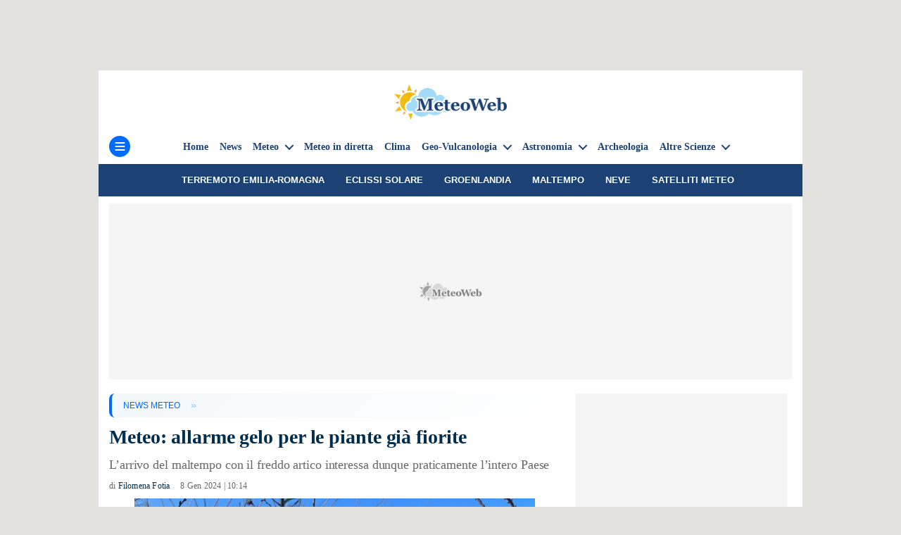

--- FILE ---
content_type: text/html; charset=UTF-8
request_url: https://www.meteoweb.eu/2024/01/meteo-allarme-gelo-piante-gia-fiorite/1001346301/
body_size: 26195
content:
<!DOCTYPE html><html class="no-js" lang="it-IT"><head><meta charset="UTF-8"><meta name="viewport" content="width=device-width, initial-scale=1.0" ><link rel="profile" href="https://gmpg.org/xfn/11">
 <script data-no-optimize="1" type="text/javascript">!function(){"use strict";var t,e,o=(t=function(t){function e(t){return(e="function"==typeof Symbol&&"symbol"==typeof Symbol.iterator?function(t){return typeof t}:function(t){return t&&"function"==typeof Symbol&&t.constructor===Symbol&&t!==Symbol.prototype?"symbol":typeof t})(t)}t.exports=function(){for(var t,o,n=[],r=window,a=r;a;){try{if(a.frames.__tcfapiLocator){t=a;break}}catch(t){}if(a===r.top)break;a=a.parent}t||(function t(){var e=r.document,o=!!r.frames.__tcfapiLocator;if(!o)if(e.body){var n=e.createElement("iframe");n.style.cssText="display:none",n.name="__tcfapiLocator",e.body.appendChild(n)}else setTimeout(t,5);return!o}(),r.__tcfapi=function(){for(var t=arguments.length,e=new Array(t),r=0;r<t;r++)e[r]=arguments[r];if(!e.length)return n;"setGdprApplies"===e[0]?e.length>3&&2===parseInt(e[1],10)&&"boolean"==typeof e[3]&&(o=e[3],"function"==typeof e[2]&&e[2]("set",!0)):"ping"===e[0]?"function"==typeof e[2]&&e[2]({gdprApplies:o,cmpLoaded:!1,cmpStatus:"stub"}):n.push(e)},r.addEventListener("message",(function(t){var o="string"==typeof t.data,n={};if(o)try{n=JSON.parse(t.data)}catch(t){}else n=t.data;var r="object"===e(n)&&null!==n?n.__tcfapiCall:null;r&&window.__tcfapi(r.command,r.version,(function(e,n){var a={__tcfapiReturn:{returnValue:e,success:n,callId:r.callId}};t&&t.source&&t.source.postMessage&&t.source.postMessage(o?JSON.stringify(a):a,"*")}),r.parameter)}),!1))}},t(e={exports:{}}),e.exports);o()}();</script> <script data-no-optimize="1" type="text/javascript">//
		window.dataLayer = window.dataLayer || [];
		window.gtag = window.gtag || function(){ dataLayer.push(arguments); };
		window.consentCallbackQueue = window.consentCallbackQueue || [];
		gtag('consent', 'default', {
			'ad_storage': 'denied',
			'analytics_storage': 'denied',
			'functionality_storage': 'denied',
			'personalization_storage': 'denied',
			'security_storage': 'denied',
			'ad_user_data': 'denied',
			'ad_personalization': 'denied',
			'wait_for_update': 1500
		});
		gtag('set', 'ads_data_redaction', true);
		gtag('set', 'url_passthrough', true);
		(function(){
			const s={adStorage:{storageName:"ad_storage",serialNumber:0},analyticsStorage:{storageName:"analytics_storage",serialNumber:1},functionalityStorage:{storageName:"functionality_storage",serialNumber:2},personalizationStorage:{storageName:"personalization_storage",serialNumber:3},securityStorage:{storageName:"security_storage",serialNumber:4},adUserData:{storageName:"ad_user_data",serialNumber:5},adPersonalization:{storageName:"ad_personalization",serialNumber:6}};let c=localStorage.getItem("__lxG__consent__v2");if(c){c=JSON.parse(c);if(c&&c.cls_val)c=c.cls_val;if(c)c=c.split("|");if(c&&c.length&&typeof c[14]!==undefined){c=c[14].split("").map(e=>e-0);if(c.length){let t={};Object.values(s).sort((e,t)=>e.serialNumber-t.serialNumber).forEach(e=>{t[e.storageName]=c[e.serialNumber]?"granted":"denied"});gtag("consent","update",t)}}}
			if(Math.random() < 0.05) {if (window.dataLayer && (window.dataLayer.some(e => e[0] === 'js' && e[1] instanceof Date) || window.dataLayer.some(e => e['event'] === 'gtm.js' && e['gtm.start'] == true ))) {document.head.appendChild(document.createElement('img')).src = "//clickiocdn.com/utr/gtag/?sid=221263";}}
		})();
		//</script> <script async type="text/javascript" src="//clickiocmp.com/t/consent_221263.js" data-no-optimize="1"></script> <script type="text/javascript" src="https://www.meteoweb.eu/wp-content/themes/meteoweb_theme/js/current-device.min.js" data-no-optimize="1"></script> <script defer type="text/javascript" src="https://cdnjs.cloudflare.com/ajax/libs/lodash.js/4.17.21/lodash.min.js" data-no-optimize="1"></script> <meta name='robots' content='max-image-preview:large' /><title>Meteo: allarme gelo per le piante già fiorite</title><meta name="description" content="Il brusco abbassamento delle temperature con freddo e gelo notturno danneggiano le coltivazioni di verdure e ortaggi all’aperto" /><link rel="canonical" href="https://www.meteoweb.eu/2024/01/meteo-allarme-gelo-piante-gia-fiorite/1001346301/" /><meta property="og:locale" content="it_IT" /><meta property="og:type" content="article" /><meta property="og:title" content="Meteo: allarme gelo per le piante già fiorite" /><meta property="og:description" content="Il brusco abbassamento delle temperature con freddo e gelo notturno danneggiano le coltivazioni di verdure e ortaggi all’aperto" /><meta property="og:url" content="https://www.meteoweb.eu/2024/01/meteo-allarme-gelo-piante-gia-fiorite/1001346301/" /><meta property="og:site_name" content="MeteoWeb" /><meta property="article:publisher" content="https://www.facebook.com/meteoweb" /><meta property="article:published_time" content="2024-01-08T09:14:05+00:00" /><meta property="og:image" content="https://www.meteoweb.eu/wp-content/uploads/2024/01/coldiretti-allarme-gelo-piante-1200x900.jpg" /><meta property="og:image:width" content="1200" /><meta property="og:image:height" content="900" /><meta property="og:image:type" content="image/jpeg" /><meta name="author" content="Filomena Fotia" /><meta name="twitter:card" content="summary_large_image" /><meta name="twitter:creator" content="@MeteoWeb_eu" /><meta name="twitter:site" content="@MeteoWeb_eu" /><link rel='dns-prefetch' href='//imasdk.googleapis.com' /><link rel='dns-prefetch' href='//www.google-analytics.com' /><link rel='dns-prefetch' href='//www.googletagservices.com' /><link rel='dns-prefetch' href='//www.googletagmanager.com' /><link rel='dns-prefetch' href='//region1.analytics.google.com' /><link rel='dns-prefetch' href='//cns.clickiocdn.com' /><link rel='dns-prefetch' href='//clickiocdn.com' /><link rel='dns-prefetch' href='//clickiocmp.com' /><link rel='dns-prefetch' href='//pbstck.com' /><link rel='dns-prefetch' href='//boot.pbstck.com' /><link rel='dns-prefetch' href='//cdn-adm.pbstck.com' /><link rel='dns-prefetch' href='//cdnjs.cloudflare.com' /><link rel='dns-prefetch' href='//cloudflare.com' /><link rel='dns-prefetch' href='//securepubads.g.doubleclick.net' /><link rel='dns-prefetch' href='//pubads.g.doubleclick.net' /><link rel='dns-prefetch' href='//pagead2.googlesyndication.com' /><link rel='dns-prefetch' href='//sb.scorecardresearch.com' /><link rel='dns-prefetch' href='//adservice.google.com' /><link rel='dns-prefetch' href='//www.seedtag.com' /><link rel='dns-prefetch' href='//t.seedtag.com' /><link rel='dns-prefetch' href='//config.seedtag.com' /><link rel='dns-prefetch' href='//mv.outbrain.com' /><link rel='dns-prefetch' href='//widgets.outbrain.com' /><link rel='dns-prefetch' href='//cdn.unblockia.com' /><link rel='preconnect' href='https://meteo.meteoweb.eu' /><link rel='preconnect' href='https://clickiocmp.com' /><link rel='preconnect' href='https://www.googletagmanager.com' /><link rel='preconnect' href='https://region1.analytics.google.com' /><link rel='preconnect' href='https://boot.pbstck.com' /><link rel='preconnect' href='https://cdn-adm.pbstck.com' /><link rel='preconnect' href='https://cdnjs.cloudflare.com' /><link rel='preconnect' href='https://t.seedtag.com' /><link rel='preconnect' href='https://widgets.outbrain.com' /><link rel='preconnect' href='https://cdn.unblockia.com' /><link rel="alternate" type="application/rss+xml" title="MeteoWeb &raquo; Feed" href="https://www.meteoweb.eu/feed/" /><style id='wp-img-auto-sizes-contain-inline-css'>img:is([sizes=auto i],[sizes^="auto," i]){contain-intrinsic-size:3000px 1500px}
/*# sourceURL=wp-img-auto-sizes-contain-inline-css */</style><link data-optimized="2" rel="stylesheet" href="https://www.meteoweb.eu/wp-content/litespeed/css/d594a83bcf13faf4dd15b54a97eeaba5.css?ver=d7e8c" /><style id='classic-theme-styles-inline-css'>/*! This file is auto-generated */
.wp-block-button__link{color:#fff;background-color:#32373c;border-radius:9999px;box-shadow:none;text-decoration:none;padding:calc(.667em + 2px) calc(1.333em + 2px);font-size:1.125em}.wp-block-file__button{background:#32373c;color:#fff;text-decoration:none}
/*# sourceURL=/wp-includes/css/classic-themes.min.css */</style> <script src="https://www.meteoweb.eu/wp-includes/js/jquery/jquery.min.js?ver=3.7.1" id="jquery-core-js"></script> <script data-no-optimize="1" type="module" src="/Notifiche/service_worker.php?v108"></script> <script src="[data-uri]" defer></script>  <script type="application/ld+json" class="saswp-schema-markup-output">[{"@context":"https:\/\/schema.org\/","@graph":[{"@context":"https:\/\/schema.org\/","@type":"SiteNavigationElement","@id":"https:\/\/www.meteoweb.eu\/#home","name":"Home","url":"https:\/\/www.meteoweb.eu\/"},{"@context":"https:\/\/schema.org\/","@type":"SiteNavigationElement","@id":"https:\/\/www.meteoweb.eu\/#news","name":"News","url":"https:\/\/www.meteoweb.eu\/news\/"},{"@context":"https:\/\/schema.org\/","@type":"SiteNavigationElement","@id":"https:\/\/www.meteoweb.eu\/#news-meteo","name":"News Meteo","url":"https:\/\/www.meteoweb.eu\/meteo\/"},{"@context":"https:\/\/schema.org\/","@type":"SiteNavigationElement","@id":"https:\/\/www.meteoweb.eu\/#fenomeni-estremi","name":"Fenomeni estremi","url":"https:\/\/www.meteoweb.eu\/meteo\/fenomeni-estremi\/"},{"@context":"https:\/\/schema.org\/","@type":"SiteNavigationElement","@id":"https:\/\/www.meteoweb.eu\/#meteo-mare-e-venti","name":"Meteo Mare e Venti","url":"https:\/\/www.meteoweb.eu\/meteo\/mari-venti\/"},{"@context":"https:\/\/schema.org\/","@type":"SiteNavigationElement","@id":"https:\/\/www.meteoweb.eu\/#meteo-nel-mondo","name":"Meteo nel Mondo","url":"https:\/\/www.meteoweb.eu\/meteo\/il-meteo-nel-mondo\/"},{"@context":"https:\/\/schema.org\/","@type":"SiteNavigationElement","@id":"https:\/\/www.meteoweb.eu\/#meteo-weekend","name":"Meteo Weekend","url":"https:\/\/www.meteoweb.eu\/meteo\/previsioni-weekend\/"},{"@context":"https:\/\/schema.org\/","@type":"SiteNavigationElement","@id":"https:\/\/www.meteoweb.eu\/#meteo-a-lungo-termine","name":"Meteo a lungo termine","url":"https:\/\/www.meteoweb.eu\/meteo\/previsioni-meteo-a-lungo-termine\/"},{"@context":"https:\/\/schema.org\/","@type":"SiteNavigationElement","@id":"https:\/\/www.meteoweb.eu\/#previsioni-meteo-stagionali","name":"Previsioni Meteo Stagionali","url":"https:\/\/www.meteoweb.eu\/meteo\/previsioni-meteo-stagionali\/"},{"@context":"https:\/\/schema.org\/","@type":"SiteNavigationElement","@id":"https:\/\/www.meteoweb.eu\/#primavera","name":"Primavera","url":"https:\/\/www.meteoweb.eu\/meteo\/previsioni-meteo-stagionali\/primavera\/"},{"@context":"https:\/\/schema.org\/","@type":"SiteNavigationElement","@id":"https:\/\/www.meteoweb.eu\/#estate","name":"Estate","url":"https:\/\/www.meteoweb.eu\/meteo\/previsioni-meteo-stagionali\/estate\/"},{"@context":"https:\/\/schema.org\/","@type":"SiteNavigationElement","@id":"https:\/\/www.meteoweb.eu\/#autunno","name":"Autunno","url":"https:\/\/www.meteoweb.eu\/meteo\/previsioni-meteo-stagionali\/autunno\/"},{"@context":"https:\/\/schema.org\/","@type":"SiteNavigationElement","@id":"https:\/\/www.meteoweb.eu\/#inverno","name":"Inverno","url":"https:\/\/www.meteoweb.eu\/meteo\/previsioni-meteo-stagionali\/inverno\/"},{"@context":"https:\/\/schema.org\/","@type":"SiteNavigationElement","@id":"https:\/\/www.meteoweb.eu\/#meteo-didattica","name":"Meteo didattica","url":"https:\/\/www.meteoweb.eu\/meteo\/meteo-didattica-meteo\/"},{"@context":"https:\/\/schema.org\/","@type":"SiteNavigationElement","@id":"https:\/\/www.meteoweb.eu\/#meteo-film","name":"Meteo Film","url":"https:\/\/www.meteoweb.eu\/meteo\/meteo-film\/"},{"@context":"https:\/\/schema.org\/","@type":"SiteNavigationElement","@id":"https:\/\/www.meteoweb.eu\/#previsioni-meteo","name":"Previsioni Meteo","url":"https:\/\/www.meteoweb.eu\/previsioni-meteo\/"},{"@context":"https:\/\/schema.org\/","@type":"SiteNavigationElement","@id":"https:\/\/www.meteoweb.eu\/#nord-italia","name":"Nord Italia","url":"https:\/\/www.meteoweb.eu\/previsioni-meteo\/nord-italia\/"},{"@context":"https:\/\/schema.org\/","@type":"SiteNavigationElement","@id":"https:\/\/www.meteoweb.eu\/#piemonte","name":"Piemonte","url":"https:\/\/www.meteoweb.eu\/previsioni-meteo\/piemonte\/"},{"@context":"https:\/\/schema.org\/","@type":"SiteNavigationElement","@id":"https:\/\/www.meteoweb.eu\/#emilia-romagna","name":"Emilia-Romagna","url":"https:\/\/www.meteoweb.eu\/previsioni-meteo\/emilia-romagna\/"},{"@context":"https:\/\/schema.org\/","@type":"SiteNavigationElement","@id":"https:\/\/www.meteoweb.eu\/#lombardia","name":"Lombardia","url":"https:\/\/www.meteoweb.eu\/previsioni-meteo\/lombardia\/"},{"@context":"https:\/\/schema.org\/","@type":"SiteNavigationElement","@id":"https:\/\/www.meteoweb.eu\/#friuli-venezia-giulia","name":"Friuli-Venezia Giulia","url":"https:\/\/www.meteoweb.eu\/previsioni-meteo\/friuli-venezia-giulia\/"},{"@context":"https:\/\/schema.org\/","@type":"SiteNavigationElement","@id":"https:\/\/www.meteoweb.eu\/#liguria","name":"Liguria","url":"https:\/\/www.meteoweb.eu\/previsioni-meteo\/liguria\/"},{"@context":"https:\/\/schema.org\/","@type":"SiteNavigationElement","@id":"https:\/\/www.meteoweb.eu\/#trentino-alto-adige","name":"Trentino-Alto Adige","url":"https:\/\/www.meteoweb.eu\/previsioni-meteo\/trentino-alto-adige\/"},{"@context":"https:\/\/schema.org\/","@type":"SiteNavigationElement","@id":"https:\/\/www.meteoweb.eu\/#valle-daosta","name":"Valle d\u2019Aosta","url":"https:\/\/www.meteoweb.eu\/previsioni-meteo\/valle-d-aosta\/"},{"@context":"https:\/\/schema.org\/","@type":"SiteNavigationElement","@id":"https:\/\/www.meteoweb.eu\/#veneto","name":"Veneto","url":"https:\/\/www.meteoweb.eu\/previsioni-meteo\/veneto\/"},{"@context":"https:\/\/schema.org\/","@type":"SiteNavigationElement","@id":"https:\/\/www.meteoweb.eu\/#centro-italia","name":"Centro Italia","url":"https:\/\/www.meteoweb.eu\/previsioni-meteo\/centro-italia\/"},{"@context":"https:\/\/schema.org\/","@type":"SiteNavigationElement","@id":"https:\/\/www.meteoweb.eu\/#lazio","name":"Lazio","url":"https:\/\/www.meteoweb.eu\/meteo\/lazio\/"},{"@context":"https:\/\/schema.org\/","@type":"SiteNavigationElement","@id":"https:\/\/www.meteoweb.eu\/#marche","name":"Marche","url":"https:\/\/www.meteoweb.eu\/meteo\/marche\/"},{"@context":"https:\/\/schema.org\/","@type":"SiteNavigationElement","@id":"https:\/\/www.meteoweb.eu\/#toscana","name":"Toscana","url":"https:\/\/www.meteoweb.eu\/previsioni-meteo\/toscana\/"},{"@context":"https:\/\/schema.org\/","@type":"SiteNavigationElement","@id":"https:\/\/www.meteoweb.eu\/#umbria","name":"Umbria","url":"https:\/\/www.meteoweb.eu\/previsioni-meteo\/umbria\/"},{"@context":"https:\/\/schema.org\/","@type":"SiteNavigationElement","@id":"https:\/\/www.meteoweb.eu\/#abruzzo","name":"Abruzzo","url":"https:\/\/www.meteoweb.eu\/previsioni-meteo\/abruzzo\/"},{"@context":"https:\/\/schema.org\/","@type":"SiteNavigationElement","@id":"https:\/\/www.meteoweb.eu\/#sud-italia-e-isole","name":"Sud Italia e Isole","url":"https:\/\/www.meteoweb.eu\/previsioni-meteo\/sud-italia-e-isole\/"},{"@context":"https:\/\/schema.org\/","@type":"SiteNavigationElement","@id":"https:\/\/www.meteoweb.eu\/#campania","name":"Campania","url":"https:\/\/www.meteoweb.eu\/previsioni-meteo\/campania\/"},{"@context":"https:\/\/schema.org\/","@type":"SiteNavigationElement","@id":"https:\/\/www.meteoweb.eu\/#basilicata","name":"Basilicata","url":"https:\/\/www.meteoweb.eu\/previsioni-meteo\/basilicata\/"},{"@context":"https:\/\/schema.org\/","@type":"SiteNavigationElement","@id":"https:\/\/www.meteoweb.eu\/#molise","name":"Molise","url":"https:\/\/www.meteoweb.eu\/previsioni-meteo\/molise\/"},{"@context":"https:\/\/schema.org\/","@type":"SiteNavigationElement","@id":"https:\/\/www.meteoweb.eu\/#calabria","name":"Calabria","url":"https:\/\/www.meteoweb.eu\/previsioni-meteo\/calabria\/"},{"@context":"https:\/\/schema.org\/","@type":"SiteNavigationElement","@id":"https:\/\/www.meteoweb.eu\/#puglia","name":"Puglia","url":"https:\/\/www.meteoweb.eu\/previsioni-meteo\/puglia\/"},{"@context":"https:\/\/schema.org\/","@type":"SiteNavigationElement","@id":"https:\/\/www.meteoweb.eu\/#sicilia","name":"Sicilia","url":"https:\/\/www.meteoweb.eu\/previsioni-meteo\/sicilia\/"},{"@context":"https:\/\/schema.org\/","@type":"SiteNavigationElement","@id":"https:\/\/www.meteoweb.eu\/#sardegna","name":"Sardegna","url":"https:\/\/www.meteoweb.eu\/previsioni-meteo\/sardegna\/"},{"@context":"https:\/\/schema.org\/","@type":"SiteNavigationElement","@id":"https:\/\/www.meteoweb.eu\/#satelliti","name":"Satelliti","url":"https:\/\/www.meteoweb.eu\/diretta-meteo\/satelliti-meteo\/"},{"@context":"https:\/\/schema.org\/","@type":"SiteNavigationElement","@id":"https:\/\/www.meteoweb.eu\/#satelliti-animati","name":"Satelliti animati","url":"https:\/\/www.meteoweb.eu\/diretta-meteo\/i-satelliti-meteo-animati\/"},{"@context":"https:\/\/schema.org\/","@type":"SiteNavigationElement","@id":"https:\/\/www.meteoweb.eu\/#situazione","name":"Situazione","url":"https:\/\/www.meteoweb.eu\/diretta-meteo\/situazione-meteo\/"},{"@context":"https:\/\/schema.org\/","@type":"SiteNavigationElement","@id":"https:\/\/www.meteoweb.eu\/#fulmini-e-temporali","name":"Fulmini e temporali","url":"https:\/\/www.meteoweb.eu\/diretta-meteo\/fulmini-e-temporali-in-diretta\/"},{"@context":"https:\/\/schema.org\/","@type":"SiteNavigationElement","@id":"https:\/\/www.meteoweb.eu\/#radar","name":"Radar","url":"https:\/\/www.meteoweb.eu\/diretta-meteo\/radar-meteo-italia\/"},{"@context":"https:\/\/schema.org\/","@type":"SiteNavigationElement","@id":"https:\/\/www.meteoweb.eu\/#mari-e-venti","name":"Mari e venti","url":"https:\/\/www.meteoweb.eu\/diretta-meteo\/mari-e-venti\/"},{"@context":"https:\/\/schema.org\/","@type":"SiteNavigationElement","@id":"https:\/\/www.meteoweb.eu\/#meteo-america","name":"Meteo America","url":"https:\/\/www.meteoweb.eu\/diretta-meteo\/meteo-america\/"},{"@context":"https:\/\/schema.org\/","@type":"SiteNavigationElement","@id":"https:\/\/www.meteoweb.eu\/#scala-saffir-simpson","name":"Scala Saffir-Simpson","url":"https:\/\/www.meteoweb.eu\/diretta-meteo\/uragani-la-scala-saffir-simpson\/"},{"@context":"https:\/\/schema.org\/","@type":"SiteNavigationElement","@id":"https:\/\/www.meteoweb.eu\/#indice-di-calore","name":"Indice di calore","url":"https:\/\/www.meteoweb.eu\/diretta-meteo\/indice-di-calore\/"},{"@context":"https:\/\/schema.org\/","@type":"SiteNavigationElement","@id":"https:\/\/www.meteoweb.eu\/#il-sole-in-diretta","name":"Il sole in diretta","url":"https:\/\/www.meteoweb.eu\/diretta-meteo\/il-sole-in-tempo-reale\/"},{"@context":"https:\/\/schema.org\/","@type":"SiteNavigationElement","@id":"https:\/\/www.meteoweb.eu\/#glossario-meteo","name":"Glossario Meteo","url":"https:\/\/www.meteoweb.eu\/glossario\/"},{"@context":"https:\/\/schema.org\/","@type":"SiteNavigationElement","@id":"https:\/\/www.meteoweb.eu\/#climatologia","name":"Climatologia","url":"https:\/\/www.meteoweb.eu\/climatologia\/"},{"@context":"https:\/\/schema.org\/","@type":"SiteNavigationElement","@id":"https:\/\/www.meteoweb.eu\/#clima-in-italia","name":"Clima in Italia","url":"https:\/\/www.meteoweb.eu\/climatologia\/clima-italia\/"},{"@context":"https:\/\/schema.org\/","@type":"SiteNavigationElement","@id":"https:\/\/www.meteoweb.eu\/#clima-in-europa","name":"Clima in Europa","url":"https:\/\/www.meteoweb.eu\/climatologia\/clima-europa\/"},{"@context":"https:\/\/schema.org\/","@type":"SiteNavigationElement","@id":"https:\/\/www.meteoweb.eu\/#clima-nei-paesi-del-mondo","name":"Clima nei Paesi del Mondo","url":"https:\/\/www.meteoweb.eu\/climatologia\/il-clima-nei-paesi-del-mondo\/"},{"@context":"https:\/\/schema.org\/","@type":"SiteNavigationElement","@id":"https:\/\/www.meteoweb.eu\/#geologia","name":"Geologia","url":"https:\/\/www.meteoweb.eu\/geovulcanologia\/geologia\/"},{"@context":"https:\/\/schema.org\/","@type":"SiteNavigationElement","@id":"https:\/\/www.meteoweb.eu\/#tsunami-italiani","name":"Tsunami Italiani","url":"https:\/\/www.meteoweb.eu\/geovulcanologia\/tsunami-italiani\/"},{"@context":"https:\/\/schema.org\/","@type":"SiteNavigationElement","@id":"https:\/\/www.meteoweb.eu\/#tsunami-nel-mondo","name":"Tsunami nel mondo","url":"https:\/\/www.meteoweb.eu\/geovulcanologia\/tsunami-mondo\/"},{"@context":"https:\/\/schema.org\/","@type":"SiteNavigationElement","@id":"https:\/\/www.meteoweb.eu\/#astronomia","name":"Astronomia","url":"https:\/\/www.meteoweb.eu\/astronomia\/"},{"@context":"https:\/\/schema.org\/","@type":"SiteNavigationElement","@id":"https:\/\/www.meteoweb.eu\/#astrofisica","name":"Astrofisica","url":"https:\/\/www.meteoweb.eu\/astronomia\/astrofisica\/"},{"@context":"https:\/\/schema.org\/","@type":"SiteNavigationElement","@id":"https:\/\/www.meteoweb.eu\/#astronautica","name":"Astronautica","url":"https:\/\/www.meteoweb.eu\/astronomia\/astronautica\/"},{"@context":"https:\/\/schema.org\/","@type":"SiteNavigationElement","@id":"https:\/\/www.meteoweb.eu\/#calendario-lunare","name":"Calendario Lunare","url":"https:\/\/www.meteoweb.eu\/calendario-lunare\/"},{"@context":"https:\/\/schema.org\/","@type":"SiteNavigationElement","@id":"https:\/\/www.meteoweb.eu\/#spazio","name":"Spazio","url":"https:\/\/www.meteoweb.eu\/spazio\/"},{"@context":"https:\/\/schema.org\/","@type":"SiteNavigationElement","@id":"https:\/\/www.meteoweb.eu\/#energia","name":"Energia","url":"https:\/\/www.meteoweb.eu\/energia\/"},{"@context":"https:\/\/schema.org\/","@type":"SiteNavigationElement","@id":"https:\/\/www.meteoweb.eu\/#energia-elettrica","name":"Energia elettrica","url":"https:\/\/www.meteoweb.eu\/energia\/energia-elettrica\/"},{"@context":"https:\/\/schema.org\/","@type":"SiteNavigationElement","@id":"https:\/\/www.meteoweb.eu\/#energia-nucleare","name":"Energia nucleare","url":"https:\/\/www.meteoweb.eu\/energia\/energia-nucleare\/"},{"@context":"https:\/\/schema.org\/","@type":"SiteNavigationElement","@id":"https:\/\/www.meteoweb.eu\/#energia-oscura","name":"Energia oscura","url":"https:\/\/www.meteoweb.eu\/energia\/energia-oscura\/"},{"@context":"https:\/\/schema.org\/","@type":"SiteNavigationElement","@id":"https:\/\/www.meteoweb.eu\/#energia-solare","name":"Energia solare","url":"https:\/\/www.meteoweb.eu\/energia\/energia-solare\/"},{"@context":"https:\/\/schema.org\/","@type":"SiteNavigationElement","@id":"https:\/\/www.meteoweb.eu\/#geotermia","name":"Geotermia","url":"https:\/\/www.meteoweb.eu\/energia\/geotermia\/"},{"@context":"https:\/\/schema.org\/","@type":"SiteNavigationElement","@id":"https:\/\/www.meteoweb.eu\/#archeologia","name":"Archeologia","url":"https:\/\/www.meteoweb.eu\/altre-scienze\/archeologia\/"},{"@context":"https:\/\/schema.org\/","@type":"SiteNavigationElement","@id":"https:\/\/www.meteoweb.eu\/#palentologia","name":"Palentologia","url":"https:\/\/www.meteoweb.eu\/paleontologia\/"},{"@context":"https:\/\/schema.org\/","@type":"SiteNavigationElement","@id":"https:\/\/www.meteoweb.eu\/#geografia","name":"Geografia","url":"https:\/\/www.meteoweb.eu\/altre-scienze\/geografia\/"},{"@context":"https:\/\/schema.org\/","@type":"SiteNavigationElement","@id":"https:\/\/www.meteoweb.eu\/#demografia","name":"Demografia","url":"https:\/\/www.meteoweb.eu\/demografia\/"},{"@context":"https:\/\/schema.org\/","@type":"SiteNavigationElement","@id":"https:\/\/www.meteoweb.eu\/#ambiente","name":"Ambiente","url":"https:\/\/www.meteoweb.eu\/ambiente\/"},{"@context":"https:\/\/schema.org\/","@type":"SiteNavigationElement","@id":"https:\/\/www.meteoweb.eu\/#tecnologia","name":"Tecnologia","url":"https:\/\/www.meteoweb.eu\/altre-scienze\/tecnologia\/"},{"@context":"https:\/\/schema.org\/","@type":"SiteNavigationElement","@id":"https:\/\/www.meteoweb.eu\/#viaggi-e-turismo","name":"Viaggi e turismo","url":"https:\/\/www.meteoweb.eu\/viaggi-turismo\/"},{"@context":"https:\/\/schema.org\/","@type":"SiteNavigationElement","@id":"https:\/\/www.meteoweb.eu\/#oltre-la-scienza","name":"Oltre la scienza","url":"https:\/\/www.meteoweb.eu\/oltre-la-scienza\/"},{"@context":"https:\/\/schema.org\/","@type":"SiteNavigationElement","@id":"https:\/\/www.meteoweb.eu\/#foto","name":"Foto","url":"https:\/\/www.meteoweb.eu\/foto\/"},{"@context":"https:\/\/schema.org\/","@type":"SiteNavigationElement","@id":"https:\/\/www.meteoweb.eu\/#video","name":"Video","url":"https:\/\/www.meteoweb.eu\/video\/"},{"@context":"https:\/\/schema.org\/","@type":"SiteNavigationElement","@id":"https:\/\/www.meteoweb.eu\/#scrivi-alla-redazione","name":"Scrivi alla redazione","url":"https:\/\/www.meteoweb.eu\/mailto:info@meteoweb.it"}]},

{"@context":"https:\/\/schema.org\/","@type":"BreadcrumbList","@id":"https:\/\/www.meteoweb.eu\/2024\/01\/meteo-allarme-gelo-piante-gia-fiorite\/1001346301\/#breadcrumb","itemListElement":[{"@type":"ListItem","position":1,"item":{"@id":"https:\/\/www.meteoweb.eu","name":"MeteoWeb"}},{"@type":"ListItem","position":2,"item":{"@id":"https:\/\/www.meteoweb.eu\/meteo\/","name":"METEO"}},{"@type":"ListItem","position":3,"item":{"@id":"https:\/\/www.meteoweb.eu\/2024\/01\/meteo-allarme-gelo-piante-gia-fiorite\/1001346301\/","name":"Meteo: allarme gelo per le piante gi\u00e0 fiorite"}}]},

{"@context":"https:\/\/schema.org\/","@type":"NewsArticle","@id":"https:\/\/www.meteoweb.eu\/2024\/01\/meteo-allarme-gelo-piante-gia-fiorite\/1001346301\/#newsarticle","url":"https:\/\/www.meteoweb.eu\/2024\/01\/meteo-allarme-gelo-piante-gia-fiorite\/1001346301\/","headline":"Meteo: allarme gelo per le piante gi\u00e0 fiorite","mainEntityOfPage":"https:\/\/www.meteoweb.eu\/2024\/01\/meteo-allarme-gelo-piante-gia-fiorite\/1001346301\/","datePublished":"2024-01-08T10:14:05+01:00","dateModified":"2024-01-08T10:14:05+01:00","description":"L\u2019arrivo del maltempo con il freddo artico interessa dunque praticamente l\u2019intero Paese","articleSection":["METEO","NEWS"],"articleBody":"Il brusco abbassamento delle temperature con freddo e gelo notturno danneggiano le coltivazioni di verdure e ortaggi all\u2019aperto in un inverno fino ad ora bollente che ha mandato in tilt la natura anche con gemme e fiori fuori stagione delle variet\u00e0 pi\u00f9 precoci di pesche e susine che ora rischiano di essere distrutte dal freddo con al conseguente perdita dei raccolti. \u00c8 l\u2019allarme lanciato dalla Coldiretti per l\u2019arrivo del ciclone d'aria gelida con l\u2019allerta meteo in 8 regioni.    L\u2019arrivo del maltempo con il freddo artico interessa dunque praticamente l\u2019intero Paese dopo un 2023 che \u2013 sottolinea la Coldiretti - ha fatto registrare un dicembre bollente con la temperatura che \u00e8 stata di 1,05 gradi superiore la media storica nei primi undici mesi dell\u2019anno secondo Isac Cnr che lo classifica al secondo posto tra i piu\u2019 caldi dal 1800.    L\u2019arrivo del grande freddo \u2013 sottolinea la Coldiretti \u2013 colpisce le coltivazioni invernali in campo come cavoli, verze, cicorie, e broccoli che reggono anche temperature di qualche grado sotto lo zero ma se la colonnina di mercurio scende repentinamente o se le gelate sono troppo lunghe si verificano danni. A preoccupare \u2013 continua la Coldiretti \u2013 \u00e8 anche il balzo dei costi per il riscaldamento delle serre per la coltivazione di ortaggi e fiori che risente dell\u2019impennata della bolletta. La discesa della colonnina di mercurio con il gelo rischia peraltro di bruciare fiori e gemme di piante e alberi, con pesanti effetti sui prossimi raccolti dopo che \u2013 ricorda la Coldiretti \u2013 il caldo anomalo di dicembre lungo tutta la Penisola.    Il cambiamento climatico \u2013 precisa la Coldiretti \u2013 si manifesta con una pi\u00f9 elevata frequenza di eventi estremi, sfasamenti stagionali, precipitazioni brevi ed intense ed il rapido passaggio dal sole al maltempo. L\u2019agricoltura \u2013 conclude la Coldiretti \u2013 \u00e8 l\u2019attivit\u00e0 economica che pi\u00f9 di tutte le altre vive quotidianamente le conseguenze dei cambiamenti climatici con i danni provocati dalla siccit\u00e0 e dal maltempo che hanno superato nel 2023 i 6 miliardi di euro.    Di seguito i link per l'accesso diretto alle pagine con le previsioni meteo, particolarmente accurate nei dettagli, per le aree geografiche d'Italia (link sempre raggiungibili anche dal Men\u00f9 in alto in tutte le pagine del sito):     \tMeteo Nord Italia   \tMeteo Centro Italia   \tMeteo Sud e Isole    Le Previsioni Meteo Regione per Regione:     \tMeteo Lombardia   \tMeteo Lazio   \tMeteo Campania   \tMeteo Veneto   \tMeteo Sicilia   \tMeteo Emilia Romagna   \tMeteo Piemonte   \tMeteo Puglia   \tMeteo Toscana   \tMeteo Calabria   \tMeteo Sardegna   \tMeteo Liguria   \tMeteo Marche   \tMeteo Abruzzo   \tMeteo Friuli Venezia Giulia   \tMeteo Trentino Alto Adige   \tMeteo Umbria   \tMeteo Basilicata   \tMeteo Molise   \tMeteo Valle d'Aosta    Per monitorare nel modo migliore possibile la situazione meteo in tempo reale, di seguito forniamo un elenco delle pagine con tutte le informazioni utili per seguire il nowcasting meteorologico minuto per minuto:     \tSatelliti   \tSatelliti Animati   \tSituazione   \tFulminazioni   \tRadar","keywords":["freddo"," gelo"," Maltempo"," "],"name":"Meteo: allarme gelo per le piante gi\u00e0 fiorite","thumbnailUrl":"https:\/\/www.meteoweb.eu\/wp-content\/uploads\/2024\/01\/coldiretti-allarme-gelo-piante-150x150.jpg","wordCount":"462","timeRequired":"PT2M3S","author":{"@type":"Person","name":"Filomena Fotia","description":"Nata nel 1988, ha una lunga esperienza in scienza e comunicazione, con particolare riferimento ad astronomia ed altre scienze naturali, come la meteorologia. Laureata nel 2012, scrive per MeteoWeb dal 2013.","url":"https:\/\/www.meteoweb.eu\/author\/filomena-fotia\/","sameAs":["https:\/\/www.meteoweb.eu\/"]},"editor":{"@type":"Person","name":"Filomena Fotia","description":"Nata nel 1988, ha una lunga esperienza in scienza e comunicazione, con particolare riferimento ad astronomia ed altre scienze naturali, come la meteorologia. Laureata nel 2012, scrive per MeteoWeb dal 2013.","url":"https:\/\/www.meteoweb.eu\/author\/filomena-fotia\/","sameAs":["https:\/\/www.meteoweb.eu\/"]},"publisher":{"@type":"Organization","name":"MeteoWeb","url":"https:\/\/www.meteoweb.eu","logo":{"@type":"ImageObject","url":"https:\/\/www.meteoweb.eu\/wp-content\/uploads\/2021\/03\/meteoweb_logo_191x60.png","width":191,"height":60}},"image":{"@type":"ImageObject","url":"https:\/\/www.meteoweb.eu\/wp-content\/uploads\/2024\/01\/coldiretti-allarme-gelo-piante.jpg","width":1600,"height":1200}}]</script> <style id="custom-background-css">body.custom-background { background-color: #ffffff; }</style><link rel="amphtml" href="https://www.meteoweb.eu/2024/01/meteo-allarme-gelo-piante-gia-fiorite/1001346301/?amp=1"><link rel="icon" href="https://www.meteoweb.eu/wp-content/uploads/2016/03/Favicon.png" sizes="32x32" /><link rel="icon" href="https://www.meteoweb.eu/wp-content/uploads/2016/03/Favicon.png" sizes="192x192" /><link rel="apple-touch-icon" href="https://www.meteoweb.eu/wp-content/uploads/2016/03/Favicon.png" /><meta name="msapplication-TileImage" content="https://www.meteoweb.eu/wp-content/uploads/2016/03/Favicon.png" /><meta property="fb:app_id" content="1726269411503782" /><meta name="google-site-verification" content="eS3sdyPg7mau5ox0G__UFUlKA-I-sZS5MdrWWyjSpcM" /><meta name="pbstck_context:publisher" content="cw"><meta name="pbstck_context:website" content="mw"/><meta name="pbstck_context:device" content="desktop"/><meta name="pbstck_context:section" content="altro"/> <script defer src="[data-uri]" defer></script> <script defer src="https://boot.pbstck.com/v1/adm/2b341ad2-a826-46bf-a75a-5e3764470430" data-no-optimize="1"></script> <script defer type="text/clickiocmp" data-clickio-cmp-paywall-subscribed="0" src="https://cdn.unblockia.com/h.js" data-no-optimize="1"></script> <script defer type="text/javascript" src='https://cdn.adkaora.space/sportnetwork/generic/prod/adk-init.js' data-version="v3"></script> <script async type="text/javascript" data-no-optimize="1">// Outbrain: Funzione per caricare il widget di Outbrain
function loadOutbrain() {
    const outbrainScript = document.createElement('script');
    outbrainScript.type = 'text/javascript';
    outbrainScript.async = true;
    outbrainScript.src = '//widgets.outbrain.com/outbrain.js';
    document.head.appendChild(outbrainScript);
}

// Consent tool logic ready queue
var consentCallbackQueue = (function (window, undefined) {
    // semaphores default values
    // Google requests allowed (Google Inc. and Purpose 1 consented)
    var clickioConsentGoogleAllowed     = false;
    // Purpose 1 consented (allows using cookies)
    var clickioConsentPurposeOneAllowed = false;

    let timeoutCallInSeconds = 5; // false to disable

    let queue                 = [];
    let startImmediately      = false;
    let consentCallbackCalled = false;

    let addFunction = function (callback) {
        if (startImmediately) {
            callback(clickioConsentGoogleAllowed, clickioConsentPurposeOneAllowed);
        } else {
            queue.push(callback);
        }
    };

    let runQueue = function () {
        startImmediately = true;
        queue.map(function (callback, i) {
            if (callback !== undefined) {
                callback(clickioConsentGoogleAllowed, clickioConsentPurposeOneAllowed);
                queue[i] = undefined;
            }
        });
    };

    // callback which is executed by CCT code upon consent state determination
    let consentCallback = function (consentState) {
        consentCallbackCalled = true;

        if (consentState === null) {
            // consent not applicable, non-eu user, executing queue right away
            clickioConsentGoogleAllowed     = true;
            clickioConsentPurposeOneAllowed = true;

            runQueue();
        } else if (consentState === -1) {
            // eu user, consent interface shown, cmp loaded, user has not decided yet, waiting for user consent
        } else if (consentState === 0) {
            // eu user, consent callback timeout, executing the queue

            // google does not serve ads for GDPR users without consent and reports errors - do not allow Google in this case
            clickioConsentGoogleAllowed     = false;
            clickioConsentPurposeOneAllowed = false;

            runQueue();
        } else if (consentState === 1) {
            // eu user, user consented, executing the queue
            // !IMPORTANT! consentState === 1 DOES NOT MEAN THAT USER ALLOWED EVERYTHING

            clickioConsentGoogleAllowed     = !!window.__lxG__consent__.getGoogleConsentMode();
            clickioConsentPurposeOneAllowed = !!window.__lxG__consent__.getPurposeOneAllowed();

            runQueue();
        }
    };

    document.documentElement.addEventListener(
        'clickioConsentEvent',
        function(event){ consentCallback(event.detail.state); },
        false
    );

    // in case of network problems in loading consent.js
    if (timeoutCallInSeconds) {
        setTimeout(function () {
            if (!consentCallbackCalled) {
                // calling function to trigger logic
                document.documentElement.dispatchEvent(new CustomEvent('clickioConsentEvent', {detail: {state: null}}));
            }
        }, timeoutCallInSeconds*1000);
    }

    return {
        push: addFunction
    };
})(window);

function displayAndRefreshSlotById(slotId) {
    consentCallbackQueue.push(function (googleAllowed, purposeOneAllowed) {
        if (!googleAllowed) return;
    });
}

// Skin
function chkSkin() {
    const skinElements = [
        document.getElementById("MM_mcJS_HTML5_LIQUID_SKIN_TheBody"),
        document.getElementById("RECOD3_16531343sprtntwrk19112517_SmartSkin"),
        document.getElementById("adform-wallpaper"),
        document.getElementById("HDF_RPU_SKIN_INJECTION")
    ];
    
    const isSkin = skinElements.some(element => element !== null);
    
    if (isSkin) {
        document.body.classList.add("IsSkin");
        console.log('Skin: attiva');
    } else {
        console.log('Skin: non attiva');
    }

    return isSkin;
}

function waitForSkin(maxTries = 10, interval = 500) {
    let tries = 0;
    const timer = setInterval(function() {
        const isSkin = chkSkin(); // La tua funzione ritorna true se trova la skin
        tries++;
        if (isSkin || tries >= maxTries) {
            clearInterval(timer);
        }
    }, interval);
}
	
// GDPR
function loadScript(where, tp, sc, ad) {
    const script = document.createElement('script');
    script.type = tp;
    script.src = sc;

    // Gestione async e defer
    if (ad.includes('defer')) script.defer = true;
    if (ad.includes('async')) script.async = true;

    // Aggiungi lo script all'elemento specificato
    (where === 'body' ? document.body : document.head).appendChild(script);
}
consentCallbackQueue.push(function(googleAllowed, purposeOneAllowed) {
    // Log consensi
    console[googleAllowed ? 'log' : 'warn']('CMP: Google ' + (googleAllowed ? 'Allowed' : 'Not Allowed'));
    console[purposeOneAllowed ? 'log' : 'warn']('CMP: Purpose One ' + (purposeOneAllowed ? 'Allowed' : 'Not Allowed'));
    
    
    if (googleAllowed) {
        // Check skin
        //waitForSkin(20, 500); // 20 tentativi ogni 500ms ≈ 10 secondi
        
        // Gestione dei video			
		
					jQuery(document).ready(function() {
						var cmd = "videoBoxTop";
						var id = "content_video_topbox";

						var $videoCont = jQuery("#video-top");
						var w = parseInt($videoCont.width(), 10) || 426;
						var h = parseInt(0.5625 * w, 10);

						var preroll = "https://pubads.g.doubleclick.net/gampad/ads?iu=/5196,8984683/cw/mw/altro/preroll&description_url=https%3A%2F%2Fwww.meteoweb.eu%2F2024%2F01%2Fmeteo-allarme-gelo-piante-gia-fiorite%2F1001346301&tfcd=0&npa=0&sz=640x480&gdfp_req=1&output=vast&unviewed_position_start=1&env=vp&impl=s&vpos=preroll&correlator=1768363944";
						var postroll = "https://pubads.g.doubleclick.net/gampad/ads?iu=/5196,8984683/cw/mw/altro/postroll&description_url=https%3A%2F%2Fwww.meteoweb.eu%2F2024%2F01%2Fmeteo-allarme-gelo-piante-gia-fiorite%2F1001346301&tfcd=0&npa=0&sz=640x480&gdfp_req=1&output=vast&unviewed_position_start=1&env=vp&impl=s&vpos=postroll&correlator=1768363944";
						var preroll_mobile = "https://pubads.g.doubleclick.net/gampad/ads?iu=/5196,8984683/cw/mw/mobile/altro/preroll&description_url=https%3A%2F%2Fwww.meteoweb.eu%2F2024%2F01%2Fmeteo-allarme-gelo-piante-gia-fiorite%2F1001346301&tfcd=0&npa=0&sz=640x480&gdfp_req=1&output=vast&unviewed_position_start=1&env=vp&impl=s&vpos=preroll&correlator=1768363944";
						var postroll_mobile = "https://pubads.g.doubleclick.net/gampad/ads?iu=/5196,8984683/cw/mw/mobile/altro/postroll&description_url=https%3A%2F%2Fwww.meteoweb.eu%2F2024%2F01%2Fmeteo-allarme-gelo-piante-gia-fiorite%2F1001346301&tfcd=0&npa=0&sz=640x480&gdfp_req=1&output=vast&unviewed_position_start=1&env=vp&impl=s&vpos=postroll&correlator=1768363944";
						var preroll2 = "";
						var preroll_mobile2 = "";
						var postroll2 = "";
						var postroll_mobile2 = "";

						var startplay = "ok";
						var $anchor = jQuery("#videoAnchor");
						var $window = jQuery(window);
						var isMobile = device.mobile() || device.tablet();
						var topOffset;

						function updateTopOffsetTop() {
							topOffset = parseInt($anchor.offset().top, 10) - 900;
						}

						updateTopOffsetTop();
						$window.resize(updateTopOffsetTop);

						//$window.scroll(function() {
							var scrollOffset = parseInt($window.scrollTop(), 10);
							//if (scrollOffset >= topOffset && startplay === "ok") {
								startplay = "notok";

								var autoplay = true,
								muted = true,
								controls = true,
								mobile = isMobile ? "si" : "no",
								src = isMobile ? "https://130020.mito-obj01.vhostingcloud.com/video/newspapers/20260113054903.mp4" : "https://130020.mito-obj01.vhostingcloud.com/video/newspapers/20260113054903.mp4",
								prerollToUse = isMobile ? preroll_mobile : preroll,
								prerollToUse2 = isMobile ? preroll_mobile2 : preroll2,
								postrollToUse = isMobile ? postroll_mobile : postroll,
								postrollToUse2 = isMobile ? postroll_mobile2 : postroll2;

								if (typeof ADVideo === "function") {
									ADVideo(mobile, cmd, autoplay, muted, controls, prerollToUse, prerollToUse2, postrollToUse, postrollToUse2, w, h, src, id, "");
								}
							//}
						//});
					});		
		// Vimeo shortcodes: gestione degli shortcode vimeo nei contenuti
                        // Outbrain CMP
        console.log('OUTBRAIN: CMP');
        loadOutbrain();
                // SeedTag
        window.onload = loadScript('body', 'text/javascript', '//t.seedtag.com/t/0739-1919-01.js', 'async');
            } else {
        // Rimozione della classe "stuck" dai video sticky se il consenso non è dato
        jQuery(".videoSticky").removeClass("stuck videoSticky");
    }
});</script> <script data-no-optimize="1">(function(){
  if (window.__gtag_script_appended) return;
  window.__gtag_script_appended = true;
  var s=document.createElement('script');
  s.async=true;
  s.src='https://www.googletagmanager.com/gtag/js?id=G-KQG15EME6Z';
  document.head.appendChild(s);
})();</script> <script data-no-optimize="1">(function(){
  // Inizializzazione GA4 idempotente
  function initializeGA4Once(){
    if (window.__ga4_configured) return;
    window.__ga4_configured = true;

    if (!window.__gtag_js_event_fired){
      gtag('js', new Date());
      window.__gtag_js_event_fired = true;
    }

    // Config unico per la property
    gtag('config','G-KQG15EME6Z', {"page_location":"https:\/\/www.meteoweb.eu\/2024\/01\/meteo-allarme-gelo-piante-gia-fiorite\/1001346301\/","post_type":"post","author":"Filomena Fotia","published_at":"2024-01-08T10:14:05+01:00","tags":"freddo,gelo,Maltempo","category":"METEO"});
  }

  // Avvia GA4 solo quando il CMP dà il via libera
  window.consentCallbackQueue.push(function(googleAllowed/*, purposeOneAllowed*/){
    if (googleAllowed) initializeGA4Once();
  });

  // Fallback
  setTimeout(function(){
    if (!window.__ga4_configured && typeof window.consentCallbackQueueProcessed === 'undefined'){
      initializeGA4Once();
    }
  }, 2000);
})();</script> <style id='global-styles-inline-css'>:root{--wp--preset--aspect-ratio--square: 1;--wp--preset--aspect-ratio--4-3: 4/3;--wp--preset--aspect-ratio--3-4: 3/4;--wp--preset--aspect-ratio--3-2: 3/2;--wp--preset--aspect-ratio--2-3: 2/3;--wp--preset--aspect-ratio--16-9: 16/9;--wp--preset--aspect-ratio--9-16: 9/16;--wp--preset--color--black: #000000;--wp--preset--color--cyan-bluish-gray: #abb8c3;--wp--preset--color--white: #ffffff;--wp--preset--color--pale-pink: #f78da7;--wp--preset--color--vivid-red: #cf2e2e;--wp--preset--color--luminous-vivid-orange: #ff6900;--wp--preset--color--luminous-vivid-amber: #fcb900;--wp--preset--color--light-green-cyan: #7bdcb5;--wp--preset--color--vivid-green-cyan: #00d084;--wp--preset--color--pale-cyan-blue: #8ed1fc;--wp--preset--color--vivid-cyan-blue: #0693e3;--wp--preset--color--vivid-purple: #9b51e0;--wp--preset--color--accent: #e22658;--wp--preset--color--primary: #000000;--wp--preset--color--secondary: #6d6d6d;--wp--preset--color--subtle-background: #dbdbdb;--wp--preset--color--background: #ffffff;--wp--preset--gradient--vivid-cyan-blue-to-vivid-purple: linear-gradient(135deg,rgb(6,147,227) 0%,rgb(155,81,224) 100%);--wp--preset--gradient--light-green-cyan-to-vivid-green-cyan: linear-gradient(135deg,rgb(122,220,180) 0%,rgb(0,208,130) 100%);--wp--preset--gradient--luminous-vivid-amber-to-luminous-vivid-orange: linear-gradient(135deg,rgb(252,185,0) 0%,rgb(255,105,0) 100%);--wp--preset--gradient--luminous-vivid-orange-to-vivid-red: linear-gradient(135deg,rgb(255,105,0) 0%,rgb(207,46,46) 100%);--wp--preset--gradient--very-light-gray-to-cyan-bluish-gray: linear-gradient(135deg,rgb(238,238,238) 0%,rgb(169,184,195) 100%);--wp--preset--gradient--cool-to-warm-spectrum: linear-gradient(135deg,rgb(74,234,220) 0%,rgb(151,120,209) 20%,rgb(207,42,186) 40%,rgb(238,44,130) 60%,rgb(251,105,98) 80%,rgb(254,248,76) 100%);--wp--preset--gradient--blush-light-purple: linear-gradient(135deg,rgb(255,206,236) 0%,rgb(152,150,240) 100%);--wp--preset--gradient--blush-bordeaux: linear-gradient(135deg,rgb(254,205,165) 0%,rgb(254,45,45) 50%,rgb(107,0,62) 100%);--wp--preset--gradient--luminous-dusk: linear-gradient(135deg,rgb(255,203,112) 0%,rgb(199,81,192) 50%,rgb(65,88,208) 100%);--wp--preset--gradient--pale-ocean: linear-gradient(135deg,rgb(255,245,203) 0%,rgb(182,227,212) 50%,rgb(51,167,181) 100%);--wp--preset--gradient--electric-grass: linear-gradient(135deg,rgb(202,248,128) 0%,rgb(113,206,126) 100%);--wp--preset--gradient--midnight: linear-gradient(135deg,rgb(2,3,129) 0%,rgb(40,116,252) 100%);--wp--preset--font-size--small: 18px;--wp--preset--font-size--medium: 20px;--wp--preset--font-size--large: 26.25px;--wp--preset--font-size--x-large: 42px;--wp--preset--font-size--normal: 21px;--wp--preset--font-size--larger: 32px;--wp--preset--spacing--20: 0.44rem;--wp--preset--spacing--30: 0.67rem;--wp--preset--spacing--40: 1rem;--wp--preset--spacing--50: 1.5rem;--wp--preset--spacing--60: 2.25rem;--wp--preset--spacing--70: 3.38rem;--wp--preset--spacing--80: 5.06rem;--wp--preset--shadow--natural: 6px 6px 9px rgba(0, 0, 0, 0.2);--wp--preset--shadow--deep: 12px 12px 50px rgba(0, 0, 0, 0.4);--wp--preset--shadow--sharp: 6px 6px 0px rgba(0, 0, 0, 0.2);--wp--preset--shadow--outlined: 6px 6px 0px -3px rgb(255, 255, 255), 6px 6px rgb(0, 0, 0);--wp--preset--shadow--crisp: 6px 6px 0px rgb(0, 0, 0);}:where(.is-layout-flex){gap: 0.5em;}:where(.is-layout-grid){gap: 0.5em;}body .is-layout-flex{display: flex;}.is-layout-flex{flex-wrap: wrap;align-items: center;}.is-layout-flex > :is(*, div){margin: 0;}body .is-layout-grid{display: grid;}.is-layout-grid > :is(*, div){margin: 0;}:where(.wp-block-columns.is-layout-flex){gap: 2em;}:where(.wp-block-columns.is-layout-grid){gap: 2em;}:where(.wp-block-post-template.is-layout-flex){gap: 1.25em;}:where(.wp-block-post-template.is-layout-grid){gap: 1.25em;}.has-black-color{color: var(--wp--preset--color--black) !important;}.has-cyan-bluish-gray-color{color: var(--wp--preset--color--cyan-bluish-gray) !important;}.has-white-color{color: var(--wp--preset--color--white) !important;}.has-pale-pink-color{color: var(--wp--preset--color--pale-pink) !important;}.has-vivid-red-color{color: var(--wp--preset--color--vivid-red) !important;}.has-luminous-vivid-orange-color{color: var(--wp--preset--color--luminous-vivid-orange) !important;}.has-luminous-vivid-amber-color{color: var(--wp--preset--color--luminous-vivid-amber) !important;}.has-light-green-cyan-color{color: var(--wp--preset--color--light-green-cyan) !important;}.has-vivid-green-cyan-color{color: var(--wp--preset--color--vivid-green-cyan) !important;}.has-pale-cyan-blue-color{color: var(--wp--preset--color--pale-cyan-blue) !important;}.has-vivid-cyan-blue-color{color: var(--wp--preset--color--vivid-cyan-blue) !important;}.has-vivid-purple-color{color: var(--wp--preset--color--vivid-purple) !important;}.has-black-background-color{background-color: var(--wp--preset--color--black) !important;}.has-cyan-bluish-gray-background-color{background-color: var(--wp--preset--color--cyan-bluish-gray) !important;}.has-white-background-color{background-color: var(--wp--preset--color--white) !important;}.has-pale-pink-background-color{background-color: var(--wp--preset--color--pale-pink) !important;}.has-vivid-red-background-color{background-color: var(--wp--preset--color--vivid-red) !important;}.has-luminous-vivid-orange-background-color{background-color: var(--wp--preset--color--luminous-vivid-orange) !important;}.has-luminous-vivid-amber-background-color{background-color: var(--wp--preset--color--luminous-vivid-amber) !important;}.has-light-green-cyan-background-color{background-color: var(--wp--preset--color--light-green-cyan) !important;}.has-vivid-green-cyan-background-color{background-color: var(--wp--preset--color--vivid-green-cyan) !important;}.has-pale-cyan-blue-background-color{background-color: var(--wp--preset--color--pale-cyan-blue) !important;}.has-vivid-cyan-blue-background-color{background-color: var(--wp--preset--color--vivid-cyan-blue) !important;}.has-vivid-purple-background-color{background-color: var(--wp--preset--color--vivid-purple) !important;}.has-black-border-color{border-color: var(--wp--preset--color--black) !important;}.has-cyan-bluish-gray-border-color{border-color: var(--wp--preset--color--cyan-bluish-gray) !important;}.has-white-border-color{border-color: var(--wp--preset--color--white) !important;}.has-pale-pink-border-color{border-color: var(--wp--preset--color--pale-pink) !important;}.has-vivid-red-border-color{border-color: var(--wp--preset--color--vivid-red) !important;}.has-luminous-vivid-orange-border-color{border-color: var(--wp--preset--color--luminous-vivid-orange) !important;}.has-luminous-vivid-amber-border-color{border-color: var(--wp--preset--color--luminous-vivid-amber) !important;}.has-light-green-cyan-border-color{border-color: var(--wp--preset--color--light-green-cyan) !important;}.has-vivid-green-cyan-border-color{border-color: var(--wp--preset--color--vivid-green-cyan) !important;}.has-pale-cyan-blue-border-color{border-color: var(--wp--preset--color--pale-cyan-blue) !important;}.has-vivid-cyan-blue-border-color{border-color: var(--wp--preset--color--vivid-cyan-blue) !important;}.has-vivid-purple-border-color{border-color: var(--wp--preset--color--vivid-purple) !important;}.has-vivid-cyan-blue-to-vivid-purple-gradient-background{background: var(--wp--preset--gradient--vivid-cyan-blue-to-vivid-purple) !important;}.has-light-green-cyan-to-vivid-green-cyan-gradient-background{background: var(--wp--preset--gradient--light-green-cyan-to-vivid-green-cyan) !important;}.has-luminous-vivid-amber-to-luminous-vivid-orange-gradient-background{background: var(--wp--preset--gradient--luminous-vivid-amber-to-luminous-vivid-orange) !important;}.has-luminous-vivid-orange-to-vivid-red-gradient-background{background: var(--wp--preset--gradient--luminous-vivid-orange-to-vivid-red) !important;}.has-very-light-gray-to-cyan-bluish-gray-gradient-background{background: var(--wp--preset--gradient--very-light-gray-to-cyan-bluish-gray) !important;}.has-cool-to-warm-spectrum-gradient-background{background: var(--wp--preset--gradient--cool-to-warm-spectrum) !important;}.has-blush-light-purple-gradient-background{background: var(--wp--preset--gradient--blush-light-purple) !important;}.has-blush-bordeaux-gradient-background{background: var(--wp--preset--gradient--blush-bordeaux) !important;}.has-luminous-dusk-gradient-background{background: var(--wp--preset--gradient--luminous-dusk) !important;}.has-pale-ocean-gradient-background{background: var(--wp--preset--gradient--pale-ocean) !important;}.has-electric-grass-gradient-background{background: var(--wp--preset--gradient--electric-grass) !important;}.has-midnight-gradient-background{background: var(--wp--preset--gradient--midnight) !important;}.has-small-font-size{font-size: var(--wp--preset--font-size--small) !important;}.has-medium-font-size{font-size: var(--wp--preset--font-size--medium) !important;}.has-large-font-size{font-size: var(--wp--preset--font-size--large) !important;}.has-x-large-font-size{font-size: var(--wp--preset--font-size--x-large) !important;}
/*# sourceURL=global-styles-inline-css */</style></head><body class="wp-singular post-template-default single single-post postid-1001346301 single-format-standard custom-background wp-custom-logo wp-embed-responsive wp-theme-meteoweb_theme singular enable-search-modal has-post-thumbnail hide-avatars reduced-spacing"><div id="fb-root"></div><div id="oop"></div> <script async type="text/clickiocmp" data-clickio-cmp-paywall-subscribed="0" data-no-optimize="1">displayAndRefreshSlotById('oop');</script> <div id="leadSkin" class="leadSkin"><div id="skin" style="position: absolute; top: 0; left: 0; right: 0;"></div></div> <script async type="text/clickiocmp" data-clickio-cmp-paywall-subscribed="0" data-no-optimize="1">displayAndRefreshSlotById('skin');</script> <div class="boxAdv mobile_bot"><div id="mobile_bot"></div></div> <script async type="text/clickiocmp" data-clickio-cmp-paywall-subscribed="0" data-no-optimize="1">displayAndRefreshSlotById('mobile_bot');</script> <div id="pixel" style="height: 0px;"></div> <script async type="text/clickiocmp" data-clickio-cmp-paywall-subscribed="0" data-no-optimize="1">displayAndRefreshSlotById('pixel');</script> <div id="mobile_pixel" style="height: 0px;"></div> <script async type="text/clickiocmp" data-clickio-cmp-paywall-subscribed="0" data-no-optimize="1">displayAndRefreshSlotById('mobile_pixel');</script> <header id="site-header" class="header-footer-group" role="banner"><div class="siteLogo"><div class="site-logo faux-heading"><a href="https://www.meteoweb.eu/" class="custom-logo-link" rel="home"><img width="191" height="60" src="https://www.meteoweb.eu/wp-content/uploads/2021/03/meteoweb_logo_191x60.png.webp" class="custom-logo" alt="MW Logo" decoding="async" /></a></div></div><div class="stickyNav"><div class="header-inner"><div class="header-titles-wrapper">
<button aria-label="Menu" class="toggle nav-toggle mobile-nav-toggle" data-toggle-target=".menu-modal"  data-toggle-body-class="showing-menu-modal" aria-expanded="false" data-set-focus=".close-nav-toggle">
<span class="toggle-inner">
<span class="toggle-icon"><i class="fas fa-bars"></i></span>
</span>
</button><div class="site-logo faux-heading"><a href="https://www.meteoweb.eu/" class="custom-logo-link" rel="home"><img width="191" height="60" src="https://www.meteoweb.eu/wp-content/uploads/2021/03/meteoweb_logo_191x60.png.webp" class="custom-logo" alt="MW Logo" decoding="async" /></a></div>													<button aria-label="Cerca" class="toggle search-toggle mobile-search-toggle" data-toggle-target=".search-modal" data-toggle-body-class="showing-search-modal" data-set-focus=".search-modal .search-field" aria-expanded="false">
<span class="toggle-inner">
<span class="toggle-icon">
<svg class="svg-icon" aria-hidden="true" role="img" focusable="false" xmlns="http://www.w3.org/2000/svg" width="23" height="23" viewBox="0 0 23 23"><path d="M38.710696,48.0601792 L43,52.3494831 L41.3494831,54 L37.0601792,49.710696 C35.2632422,51.1481185 32.9839107,52.0076499 30.5038249,52.0076499 C24.7027226,52.0076499 20,47.3049272 20,41.5038249 C20,35.7027226 24.7027226,31 30.5038249,31 C36.3049272,31 41.0076499,35.7027226 41.0076499,41.5038249 C41.0076499,43.9839107 40.1481185,46.2632422 38.710696,48.0601792 Z M36.3875844,47.1716785 C37.8030221,45.7026647 38.6734666,43.7048964 38.6734666,41.5038249 C38.6734666,36.9918565 35.0157934,33.3341833 30.5038249,33.3341833 C25.9918565,33.3341833 22.3341833,36.9918565 22.3341833,41.5038249 C22.3341833,46.0157934 25.9918565,49.6734666 30.5038249,49.6734666 C32.7048964,49.6734666 34.7026647,48.8030221 36.1716785,47.3875844 C36.2023931,47.347638 36.2360451,47.3092237 36.2726343,47.2726343 C36.3092237,47.2360451 36.347638,47.2023931 36.3875844,47.1716785 Z" transform="translate(-20 -31)" /></svg>
</span>
</span>
</button><div class="header-titles"></div></div><div class="header-navigation-wrapper"><div class="header-toggles hide-no-js"><div class="toggle-wrapper nav-toggle-wrapper has-expanded-menu">
<button aria-label="Menu" class="toggle nav-toggle desktop-nav-toggle" data-toggle-target=".menu-modal" data-toggle-body-class="showing-menu-modal" aria-expanded="false" data-set-focus=".close-nav-toggle">
<span class="toggle-inner">
<span class="toggle-icon">
<i class="fas fa-bars"></i>
</span>
</span>
</button></div></div><nav class="primary-menu-wrapper" aria-label="Horizontal" role="navigation"><ul class="primary-menu reset-list-style"><li id="menu-item-1001140269" class="menu-item menu-item-type-custom menu-item-object-custom menu-item-1001140269"><a href="/">Home</a></li><li id="menu-item-1816446" class="menu-item menu-item-type-taxonomy menu-item-object-category current-post-ancestor current-menu-parent current-post-parent menu-item-1816446"><a href="https://www.meteoweb.eu/news/">News</a></li><li id="menu-item-1001787780" class="menu-item menu-item-type-taxonomy menu-item-object-category current-post-ancestor current-menu-parent current-post-parent menu-item-has-children menu-item-1001787780"><a href="https://www.meteoweb.eu/meteo/">Meteo</a><span class="icon"></span><ul class="sub-menu"><li id="menu-item-1001401621" class="menu-item menu-item-type-post_type menu-item-object-page menu-item-has-children menu-item-1001401621"><a href="https://www.meteoweb.eu/previsioni-meteo/">Previsioni Meteo</a><span class="icon"></span><ul class="sub-menu"><li id="menu-item-1001402084" class="menu-item menu-item-type-post_type menu-item-object-page menu-item-1001402084"><a href="https://www.meteoweb.eu/previsioni-meteo/nord-italia/">Nord Italia</a></li><li id="menu-item-1001402083" class="menu-item menu-item-type-post_type menu-item-object-page menu-item-1001402083"><a href="https://www.meteoweb.eu/previsioni-meteo/centro-italia/">Centro Italia</a></li><li id="menu-item-1001402082" class="menu-item menu-item-type-post_type menu-item-object-page menu-item-1001402082"><a href="https://www.meteoweb.eu/previsioni-meteo/sud-italia-e-isole/">Sud e Isole</a></li></ul></li><li id="menu-item-1001258022" class="menu-item menu-item-type-taxonomy menu-item-object-category menu-item-1001258022"><a href="https://www.meteoweb.eu/meteo/fenomeni-estremi/">Fenomeni meteo estremi</a></li><li id="menu-item-1001259581" class="menu-item menu-item-type-taxonomy menu-item-object-category menu-item-1001259581"><a href="https://www.meteoweb.eu/meteo/mari-venti/">Mari e venti</a></li><li id="menu-item-1001258017" class="menu-item menu-item-type-taxonomy menu-item-object-category menu-item-1001258017"><a href="https://www.meteoweb.eu/meteo/meteo-didattica-meteo/">Meteo didattica</a></li><li id="menu-item-1001258016" class="menu-item menu-item-type-taxonomy menu-item-object-category menu-item-1001258016"><a href="https://www.meteoweb.eu/meteo/meteo-film/">I meteo film</a></li><li id="menu-item-1001340978" class="menu-item menu-item-type-custom menu-item-object-custom menu-item-1001340978"><a href="https://www.meteoweb.eu/glossario/">Glossario Meteo</a></li></ul></li><li id="menu-item-1816447" class="menu-item menu-item-type-post_type menu-item-object-page menu-item-1816447"><a href="https://www.meteoweb.eu/diretta-meteo/">Meteo in diretta</a></li><li id="menu-item-1001258171" class="menu-item menu-item-type-taxonomy menu-item-object-category menu-item-1001258171"><a href="https://www.meteoweb.eu/climatologia/">Clima</a></li><li id="menu-item-1816449" class="menu-item menu-item-type-taxonomy menu-item-object-category menu-item-has-children menu-item-1816449"><a href="https://www.meteoweb.eu/geovulcanologia/">Geo-Vulcanologia</a><span class="icon"></span><ul class="sub-menu"><li id="menu-item-1001258172" class="menu-item menu-item-type-taxonomy menu-item-object-category menu-item-1001258172"><a href="https://www.meteoweb.eu/geovulcanologia/tsunami-italiani/">Tsunami in Italia</a></li><li id="menu-item-1001258173" class="menu-item menu-item-type-taxonomy menu-item-object-category menu-item-1001258173"><a href="https://www.meteoweb.eu/geovulcanologia/tsunami-mondo/">Tsunami nel mondo</a></li><li id="menu-item-1001258174" class="menu-item menu-item-type-taxonomy menu-item-object-category menu-item-1001258174"><a href="https://www.meteoweb.eu/terremoto-1908/">Speciale terremoto 1908</a></li></ul></li><li id="menu-item-1816450" class="menu-item menu-item-type-taxonomy menu-item-object-category menu-item-has-children menu-item-1816450"><a href="https://www.meteoweb.eu/astronomia/">Astronomia</a><span class="icon"></span><ul class="sub-menu"><li id="menu-item-1001765837" class="menu-item menu-item-type-taxonomy menu-item-object-category menu-item-1001765837"><a href="https://www.meteoweb.eu/spazio/">Spazio</a></li><li id="menu-item-1001765835" class="menu-item menu-item-type-taxonomy menu-item-object-category menu-item-1001765835"><a href="https://www.meteoweb.eu/astronomia/astrofisica/">Astrofisica</a></li><li id="menu-item-1001765836" class="menu-item menu-item-type-taxonomy menu-item-object-category menu-item-1001765836"><a href="https://www.meteoweb.eu/astronomia/astronautica/">Astronautica</a></li><li id="menu-item-1001398577" class="menu-item menu-item-type-post_type menu-item-object-page menu-item-1001398577"><a href="https://www.meteoweb.eu/calendario-lunare/">Calendario Lunare</a></li></ul></li><li id="menu-item-1816451" class="menu-item menu-item-type-taxonomy menu-item-object-category menu-item-1816451"><a href="https://www.meteoweb.eu/altre-scienze/archeologia/">Archeologia</a></li><li id="menu-item-1001258175" class="menu-item menu-item-type-taxonomy menu-item-object-category menu-item-has-children menu-item-1001258175"><a href="https://www.meteoweb.eu/altre-scienze/">Altre Scienze</a><span class="icon"></span><ul class="sub-menu"><li id="menu-item-1001258176" class="menu-item menu-item-type-taxonomy menu-item-object-category menu-item-1001258176"><a href="https://www.meteoweb.eu/altre-scienze/tecnologia/">Tecnologia</a></li><li id="menu-item-1001258177" class="menu-item menu-item-type-taxonomy menu-item-object-category menu-item-1001258177"><a href="https://www.meteoweb.eu/altre-scienze/medicina-salute/">Medicina e Salute</a></li><li id="menu-item-1001258178" class="menu-item menu-item-type-taxonomy menu-item-object-category menu-item-1001258178"><a href="https://www.meteoweb.eu/altre-scienze/geografia/">Geografia</a></li><li id="menu-item-1001258179" class="menu-item menu-item-type-taxonomy menu-item-object-category menu-item-1001258179"><a href="https://www.meteoweb.eu/ambiente/">Ambiente</a></li></ul></li></ul></nav></div></div><nav class="tags-menu-wrapper" aria-label="Tag" role="navigation"><ul class="tags-menu reset-list-style d-none d-md-flex"><li id="menu-item-1001882198" class="menu-item menu-item-type-taxonomy menu-item-object-post_tag menu-item-1001882198"><a href="https://www.meteoweb.eu/tag/terremoto-emilia-romagna/">Terremoto Emilia-Romagna</a></li><li id="menu-item-1001882019" class="menu-item menu-item-type-taxonomy menu-item-object-post_tag menu-item-1001882019"><a href="https://www.meteoweb.eu/tag/eclissi-solare/">Eclissi Solare</a></li><li id="menu-item-1001880549" class="menu-item menu-item-type-taxonomy menu-item-object-post_tag menu-item-1001880549"><a href="https://www.meteoweb.eu/tag/groenlandia/">Groenlandia</a></li><li id="menu-item-1001870948" class="menu-item menu-item-type-taxonomy menu-item-object-post_tag menu-item-1001870948"><a href="https://www.meteoweb.eu/tag/maltempo/">Maltempo</a></li><li id="menu-item-1001871602" class="menu-item menu-item-type-taxonomy menu-item-object-post_tag menu-item-1001871602"><a href="https://www.meteoweb.eu/tag/neve/">Neve</a></li><li id="menu-item-1001870949" class="menu-item menu-item-type-post_type menu-item-object-page menu-item-1001870949"><a href="https://www.meteoweb.eu/diretta-meteo/i-satelliti-meteo-animati/">Satelliti Meteo</a></li></ul><ul class="tags-menu reset-list-style d-flex d-md-none"><li class="menu-item menu-item-type-custom menu-item-object-custom menu-item-1001140269"><a href="/">Home</a></li><li class="menu-item menu-item-type-taxonomy menu-item-object-category current-post-ancestor current-menu-parent current-post-parent menu-item-1816446"><a href="https://www.meteoweb.eu/news/">News</a></li><li class="menu-item menu-item-type-taxonomy menu-item-object-category current-post-ancestor current-menu-parent current-post-parent menu-item-has-children menu-item-1001787780"><a href="https://www.meteoweb.eu/meteo/">Meteo</a><span class="icon"></span><ul class="sub-menu"><li class="menu-item menu-item-type-post_type menu-item-object-page menu-item-has-children menu-item-1001401621"><a href="https://www.meteoweb.eu/previsioni-meteo/">Previsioni Meteo</a><span class="icon"></span><ul class="sub-menu"><li class="menu-item menu-item-type-post_type menu-item-object-page menu-item-1001402084"><a href="https://www.meteoweb.eu/previsioni-meteo/nord-italia/">Nord Italia</a></li><li class="menu-item menu-item-type-post_type menu-item-object-page menu-item-1001402083"><a href="https://www.meteoweb.eu/previsioni-meteo/centro-italia/">Centro Italia</a></li><li class="menu-item menu-item-type-post_type menu-item-object-page menu-item-1001402082"><a href="https://www.meteoweb.eu/previsioni-meteo/sud-italia-e-isole/">Sud e Isole</a></li></ul></li><li class="menu-item menu-item-type-taxonomy menu-item-object-category menu-item-1001258022"><a href="https://www.meteoweb.eu/meteo/fenomeni-estremi/">Fenomeni meteo estremi</a></li><li class="menu-item menu-item-type-taxonomy menu-item-object-category menu-item-1001259581"><a href="https://www.meteoweb.eu/meteo/mari-venti/">Mari e venti</a></li><li class="menu-item menu-item-type-taxonomy menu-item-object-category menu-item-1001258017"><a href="https://www.meteoweb.eu/meteo/meteo-didattica-meteo/">Meteo didattica</a></li><li class="menu-item menu-item-type-taxonomy menu-item-object-category menu-item-1001258016"><a href="https://www.meteoweb.eu/meteo/meteo-film/">I meteo film</a></li><li class="menu-item menu-item-type-custom menu-item-object-custom menu-item-1001340978"><a href="https://www.meteoweb.eu/glossario/">Glossario Meteo</a></li></ul></li><li class="menu-item menu-item-type-post_type menu-item-object-page menu-item-1816447"><a href="https://www.meteoweb.eu/diretta-meteo/">Meteo in diretta</a></li><li class="menu-item menu-item-type-taxonomy menu-item-object-category menu-item-1001258171"><a href="https://www.meteoweb.eu/climatologia/">Clima</a></li><li class="menu-item menu-item-type-taxonomy menu-item-object-category menu-item-has-children menu-item-1816449"><a href="https://www.meteoweb.eu/geovulcanologia/">Geo-Vulcanologia</a><span class="icon"></span><ul class="sub-menu"><li class="menu-item menu-item-type-taxonomy menu-item-object-category menu-item-1001258172"><a href="https://www.meteoweb.eu/geovulcanologia/tsunami-italiani/">Tsunami in Italia</a></li><li class="menu-item menu-item-type-taxonomy menu-item-object-category menu-item-1001258173"><a href="https://www.meteoweb.eu/geovulcanologia/tsunami-mondo/">Tsunami nel mondo</a></li><li class="menu-item menu-item-type-taxonomy menu-item-object-category menu-item-1001258174"><a href="https://www.meteoweb.eu/terremoto-1908/">Speciale terremoto 1908</a></li></ul></li><li class="menu-item menu-item-type-taxonomy menu-item-object-category menu-item-has-children menu-item-1816450"><a href="https://www.meteoweb.eu/astronomia/">Astronomia</a><span class="icon"></span><ul class="sub-menu"><li class="menu-item menu-item-type-taxonomy menu-item-object-category menu-item-1001765837"><a href="https://www.meteoweb.eu/spazio/">Spazio</a></li><li class="menu-item menu-item-type-taxonomy menu-item-object-category menu-item-1001765835"><a href="https://www.meteoweb.eu/astronomia/astrofisica/">Astrofisica</a></li><li class="menu-item menu-item-type-taxonomy menu-item-object-category menu-item-1001765836"><a href="https://www.meteoweb.eu/astronomia/astronautica/">Astronautica</a></li><li class="menu-item menu-item-type-post_type menu-item-object-page menu-item-1001398577"><a href="https://www.meteoweb.eu/calendario-lunare/">Calendario Lunare</a></li></ul></li><li class="menu-item menu-item-type-taxonomy menu-item-object-category menu-item-1816451"><a href="https://www.meteoweb.eu/altre-scienze/archeologia/">Archeologia</a></li><li class="menu-item menu-item-type-taxonomy menu-item-object-category menu-item-has-children menu-item-1001258175"><a href="https://www.meteoweb.eu/altre-scienze/">Altre Scienze</a><span class="icon"></span><ul class="sub-menu"><li class="menu-item menu-item-type-taxonomy menu-item-object-category menu-item-1001258176"><a href="https://www.meteoweb.eu/altre-scienze/tecnologia/">Tecnologia</a></li><li class="menu-item menu-item-type-taxonomy menu-item-object-category menu-item-1001258177"><a href="https://www.meteoweb.eu/altre-scienze/medicina-salute/">Medicina e Salute</a></li><li class="menu-item menu-item-type-taxonomy menu-item-object-category menu-item-1001258178"><a href="https://www.meteoweb.eu/altre-scienze/geografia/">Geografia</a></li><li class="menu-item menu-item-type-taxonomy menu-item-object-category menu-item-1001258179"><a href="https://www.meteoweb.eu/ambiente/">Ambiente</a></li></ul></li></ul></nav></div><div class="search-modal cover-modal header-footer-group" data-modal-target-string=".search-modal"><div class="search-modal-inner modal-inner"><div class="section-inner"><form role="search" aria-label="Cerca:" method="get" class="search-form" action="https://www.meteoweb.eu/">
<label for="search-form-1">
<span class="screen-reader-text">Cerca:</span>
<input type="search" id="search-form-1" class="search-field" placeholder="Cerca articoli, argomenti…" value="" name="s" required />
</label>
<input type="submit" class="search-submit" value="Cerca" /></form><button aria-label="Cerca" class="toggle search-untoggle close-search-toggle fill-children-current-color" data-toggle-target=".search-modal" data-toggle-body-class="showing-search-modal" data-set-focus=".search-modal .search-field" aria-expanded="false">
<span class="screen-reader-text">Chiudi la ricerca</span>
<svg class="svg-icon" aria-hidden="true" role="img" focusable="false" xmlns="http://www.w3.org/2000/svg" width="16" height="16" viewBox="0 0 16 16"><polygon fill="" fill-rule="evenodd" points="6.852 7.649 .399 1.195 1.445 .149 7.899 6.602 14.352 .149 15.399 1.195 8.945 7.649 15.399 14.102 14.352 15.149 7.899 8.695 1.445 15.149 .399 14.102" /></svg>			</button></div></div></div></header><div class="menu-modal cover-modal header-footer-group" data-modal-target-string=".menu-modal"><div class="menu-modal-inner modal-inner"><div class="menu-wrapper"><div class="menu-top"><div class="menu-header">
<a href="/"><img data-lazyloaded="1" src="[data-uri]" data-src="https://www.meteoweb.eu/wp-content/themes/meteoweb_theme/images/logo_dark.png.webp" class="logo-dark" alt="MeteoWeb"><noscript><img src="https://www.meteoweb.eu/wp-content/themes/meteoweb_theme/images/logo_dark.png.webp" class="logo-dark" alt="MeteoWeb"></noscript></a>
<button aria-label="Chiudi Menu" class="toggle close-nav-toggle fill-children-current-color" data-toggle-target=".menu-modal" data-toggle-body-class="showing-menu-modal" aria-expanded="false" data-set-focus=".menu-modal"><svg class="svg-icon" aria-hidden="true" role="img" focusable="false" xmlns="http://www.w3.org/2000/svg" width="16" height="16" viewBox="0 0 16 16"><polygon fill="" fill-rule="evenodd" points="6.852 7.649 .399 1.195 1.445 .149 7.899 6.602 14.352 .149 15.399 1.195 8.945 7.649 15.399 14.102 14.352 15.149 7.899 8.695 1.445 15.149 .399 14.102" /></svg>					</button></div><div class="menu-search"><form role="search"  method="get" class="search-form" action="https://www.meteoweb.eu/">
<button type="submit" class="search-submit"><i class="fas fa-search"></i></button>
<label for="search-form-2">
<input type="search" id="search-form-2" class="search-field" placeholder="Cerca su meteoweb..." value="" name="s" />
</label></form></div><nav class="custom-modal-menu" aria-label="Menu Principale" role="navigation"><div class="custom-menu"><div class="menu-section"><div class="links-row-top">
<a href="https://www.meteoweb.eu/" class="menu-link home-link">HOME</a>
<a href="https://www.meteoweb.eu/news/" class="menu-link news-link">TUTTE LE NEWS</a></div></div><div class="menu-section"><div class="section-title">METEO</div><div class="links-column">
<a href="https://www.meteoweb.eu/meteo/" class="menu-link meteo-link">NOTIZIE METEO</a>
<a href="https://www.meteoweb.eu/diretta-meteo/" class="menu-link meteo-link">METEO IN TEMPO REALE</a>
<a href="https://www.meteoweb.eu/previsioni-meteo/" class="menu-link meteo-link">PREVISIONI</a></div></div><div class="menu-section"><div class="section-title">SCIENZE E SEZIONI</div><div class="links-row">
<a href="https://www.meteoweb.eu/geovulcanologia/" class="menu-link scienze-link">GEO-VULCANOLOGIA</a>
<a href="https://www.meteoweb.eu/astronomia/" class="menu-link scienze-link">ASTRONOMIA</a>
<a href="https://www.meteoweb.eu/climatologia/" class="menu-link scienze-link">CLIMATOLOGIA</a>
<a href="https://www.meteoweb.eu/ambiente/" class="menu-link scienze-link">AMBIENTE</a>
<a href="https://www.meteoweb.eu/spazio/" class="menu-link scienze-link">SPAZIO</a>
<a href="https://www.meteoweb.eu/energia/" class="menu-link scienze-link">ENERGIA</a>
<a href="https://www.meteoweb.eu/altre-scienze/" class="menu-link scienze-link">ALTRE SCIENZE</a>
<a href="https://www.meteoweb.eu/viaggi-turismo/" class="menu-link scienze-link">VIAGGI E TURISMO</a>
<a href="https://www.meteoweb.eu/demografia/" class="menu-link scienze-link">DEMOGRAFIA</a>
<a href="https://www.meteoweb.eu/altre-scienze/medicina-salute/" class="menu-link scienze-link">MEDICINA</a>
<a href="https://www.meteoweb.eu/oltre-la-scienza/" class="menu-link scienze-link">OLTRE LA SCIENZA</a></div></div><div class="menu-section"><div class="section-title">ALTRO</div><div class="links-row">
<a href="https://www.meteoweb.eu/calendario-lunare/" class="menu-link altro-link">CALENDARIO LUNARE</a>
<a href="https://www.meteoweb.eu/glossario/" class="menu-link altro-link">GLOSSARIO</a>
<a href="mailto:info@meteoweb.it" class="menu-link altro-link email-link">SEGNALAZIONI</a>
<a href="https://www.meteoweb.eu/video/" class="menu-link altro-link">VIDEO</a></div></div></div></nav></div><div class="menu-bottom"><nav aria-label="Social link espansi" role="navigation"><ul class="social-menu reset-list-style social-icons fill-children-current-color"><li id="menu-item-1816432" class="menu-item menu-item-type-custom menu-item-object-custom menu-item-1816432"><a target="_blank" rel="nofollow" href="https://www.facebook.com/meteoweb" title="Facebook"><i class="fa-brands fa-facebook-f"></i></a></li><li id="menu-item-1816433" class="menu-item menu-item-type-custom menu-item-object-custom menu-item-1816433"><a target="_blank" rel="nofollow" href="https://www.instagram.com/meteoweb/" title="Instagram"><i class="fa-brands fa-instagram"></i></a></li><li id="menu-item-1816434" class="menu-item menu-item-type-custom menu-item-object-custom menu-item-1816434"><a target="_blank" rel="nofollow" href="https://twitter.com/MeteoWeb_eu" title="Twitter"><i class="fa-brands fa-x-twitter"></i></a></li><li id="menu-item-1816435" class="menu-item menu-item-type-custom menu-item-object-custom menu-item-1816435"><a target="_blank" rel="nofollow" href="https://t.me/joinchat/TKvTLqJOxtgwCN6s" title="Telegram"><i class="fa-brands fa-telegram"></i></a></li><li id="menu-item-1001169328" class="menu-item menu-item-type-custom menu-item-object-custom menu-item-1001169328"><a target="_blank" rel="nofollow" href="https://news.google.com/publications/CAAqJQgKIh9DQklTRVFnTWFnMEtDMjFsZEdWdmQyVmlMbVYxS0FBUAE?hl=it&#038;gl=IT&#038;ceid=IT%3Ait" title="Google News"><i class="fa-solid fa-newspaper"></i></a></li><li id="menu-item-1001668126" class="menu-item menu-item-type-custom menu-item-object-custom menu-item-1001668126"><a rel="nofollow" href="mailto:info@meteoweb.it" title="E-Mail"><i class="fa-solid fa-envelope"></i></a></li></ul></nav></div></div></div></div><main id="site-content" role="main"><div class="container-fluid container-lg g-5"><div class="boxAdv pushbarLG pushbarSticky align-items-center justify-content-center d-flex"><div id="pushbar_top" style="text-align: center; margin: 0 auto;"></div> <script async type="text/clickiocmp" data-clickio-cmp-paywall-subscribed="0" data-no-optimize="1">displayAndRefreshSlotById('pushbar_top');</script> </div><div class="boxAdv mobile_top mobileTopSticky align-items-center justify-content-center d-flex"><div class="sticky_ad_mobile justify-content-center"><div class="ad-wrapper"><div class="boxScroll boxAdv"><div class="boxAd"><div class="boxSticky mobile_top"><div id="mobile_top"></div></div></div></div></div></div> <script async type="text/clickiocmp" data-clickio-cmp-paywall-subscribed="0" data-no-optimize="1">displayAndRefreshSlotById('mobile_top');</script> </div><div class="post-1001346301 post type-post status-publish format-standard has-post-thumbnail hentry category-meteo category-news tag-freddo tag-gelo tag-maltempo" id="post-1001346301"><div class="row group row-eq-height"><div class="col-12 col-lg-8"><article><header class="entry-header has-text-align-left header-footer-group"><div class="entry-header-inner"><div id="breadcrumbs" aria-label="breadcrumb"><span><span style="display:none;"><a href="https://www.meteoweb.eu/">MeteoWeb</a></span> <span class="breadcrumb_sep">»</span> <span><a href="https://www.meteoweb.eu/meteo/">News Meteo</a></span> <span class="breadcrumb_sep">»</span> <span class="breadcrumb_last" style="display:none;" aria-current="page"><strong>Meteo: allarme gelo per le piante già fiorite</strong></span></span></div><h1 class="entry-title">Meteo: allarme gelo per le piante già fiorite</h1><h2 class="entry__subtitle">L’arrivo del maltempo con il freddo artico interessa dunque praticamente l’intero Paese</h2><div class="post-meta-wrapper post-meta-single post-meta-single-top"><ul class="post-meta"><li class="post-author meta-wrapper">
<span class="meta-text">
di <a href="https://www.meteoweb.eu/author/filomena-fotia/">Filomena Fotia</a>						</span></li><li class="post-date meta-wrapper">
<span class="meta-text">
8 Gen 2024 | 10:14						</span></li></ul></div></div></header><figure class="featured-media"><div class="featured-media-inner medium">
<img width="642" height="482" src="https://www.meteoweb.eu/wp-content/uploads/2024/01/coldiretti-allarme-gelo-piante-1024x768.jpg.webp" class="skip-lazy wp-post-image" alt="coldiretti allarme gelo piante" data-skip-lazy="" loading="eager" decoding="async" fetchpriority="high" srcset="https://www.meteoweb.eu/wp-content/uploads/2024/01/coldiretti-allarme-gelo-piante-1024x768.jpg.webp 1024w, https://www.meteoweb.eu/wp-content/uploads/2024/01/coldiretti-allarme-gelo-piante-300x225.jpg.webp 300w, https://www.meteoweb.eu/wp-content/uploads/2024/01/coldiretti-allarme-gelo-piante-768x576.jpg.webp 768w, https://www.meteoweb.eu/wp-content/uploads/2024/01/coldiretti-allarme-gelo-piante-1200x900.jpg.webp 1200w, https://www.meteoweb.eu/wp-content/uploads/2024/01/coldiretti-allarme-gelo-piante.jpg.webp 1600w" sizes="(max-width: 642px) 100vw, 642px" /><figcaption class="wp-caption-text">L'agricoltore Paolo Caruso di Massa Carrara con i peschi già in fiore fuori stagione</figcaption></div></figure><div class="post-inner"><div class="entry-content"><div id="contMW"><div class="boxAdv mobile_mediumrectangle_article" style="margin: 10px auto; overflow: hidden;"><div id="mediumrectangle_top_mobile" style="text-align: center; margin: 0 auto;"></div> <script async type="text/clickiocmp" data-clickio-cmp-paywall-subscribed="0" data-no-optimize="1">displayAndRefreshSlotById('mediumrectangle_top_mobile');</script> </div><p>Il brusco abbassamento delle temperature con <strong>freddo</strong> e <strong>gelo</strong> notturno danneggiano le coltivazioni di verdure e ortaggi all’aperto in un inverno fino ad ora bollente che ha mandato in tilt la <a href="https://www.meteoweb.eu/tag/natura/" target="_blank" rel="noopener"><strong>natura</strong></a> anche con gemme e fiori fuori stagione delle varietà più precoci di pesche e susine che ora rischiano di essere distrutte dal freddo con al conseguente perdita dei raccolti. È l’allarme lanciato dalla Coldiretti per l’arrivo del ciclone d&#8217;aria gelida con l’allerta meteo in 8 regioni.</p><div class="OUTBRAIN" data-widget-id="AR_2" data-src="https://www.meteoweb.eu/2024/01/meteo-allarme-gelo-piante-gia-fiorite/1001346301/"></div><p>L’arrivo del <strong>maltempo</strong> con il freddo artico interessa dunque praticamente l’intero Paese dopo un 2023 che – sottolinea la Coldiretti &#8211; ha fatto registrare un dicembre bollente con la temperatura che è stata di 1,05 gradi superiore la media storica nei primi undici mesi dell’anno secondo Isac Cnr che lo classifica al secondo posto tra i piu’ caldi dal 1800.</p><p>L’arrivo del <strong>grande freddo</strong> – sottolinea la Coldiretti – colpisce le coltivazioni invernali in campo come cavoli, verze, cicorie, e broccoli che reggono anche temperature di qualche grado sotto lo zero ma se la colonnina di mercurio scende repentinamente o se le gelate sono troppo lunghe si verificano danni. A preoccupare – continua la Coldiretti – è anche il balzo dei costi per il riscaldamento delle serre per la coltivazione di ortaggi e fiori che risente dell’impennata della bolletta. La discesa della colonnina di mercurio con il gelo rischia peraltro di bruciare fiori e gemme di piante e alberi, con pesanti effetti sui prossimi raccolti dopo che – ricorda la Coldiretti – il caldo anomalo di dicembre lungo tutta la Penisola.</p><p>Il cambiamento climatico – precisa la Coldiretti – si manifesta con una più elevata frequenza di eventi estremi, sfasamenti stagionali, precipitazioni brevi ed intense ed il rapido passaggio dal sole al maltempo. L’agricoltura – conclude la Coldiretti – è l’attività economica che più di tutte le altre vive quotidianamente le conseguenze dei cambiamenti climatici con i danni provocati dalla siccità e dal maltempo che hanno superato nel 2023 i 6 miliardi di euro.</p><p>Di seguito i link per l&#8217;accesso diretto alle pagine con le previsioni meteo, particolarmente accurate nei dettagli, per le aree geografiche d&#8217;Italia (link sempre raggiungibili anche dal Menù in alto in tutte le pagine del sito):</p><ul><li><a href="https://www.meteoweb.eu/previsioni-meteo/nord-italia/" target="_blank" rel="noopener"><span style="text-decoration: underline;"><strong>Meteo Nord Italia</strong></span></a></li><li><a href="https://www.meteoweb.eu/previsioni-meteo/centro-italia/" target="_blank" rel="noopener"><span style="text-decoration: underline;"><strong>Meteo Centro Italia</strong></span></a></li><li><a href="https://www.meteoweb.eu/previsioni-meteo/sud-italia-e-isole/" target="_blank" rel="noopener"><span style="text-decoration: underline;"><strong>Meteo Sud e Isole</strong></span></a></li></ul><h2>Le Previsioni Meteo Regione per Regione:</h2><ul><li><a href="https://www.meteoweb.eu/previsioni-meteo/lombardia/" target="_blank" rel="noopener"><span style="text-decoration: underline;"><strong>Meteo Lombardia</strong></span></a></li><li><a href="https://www.meteoweb.eu/previsioni-meteo/lazio/" target="_blank" rel="noopener"><span style="text-decoration: underline;"><strong>Meteo Lazio</strong></span></a></li><li><a href="https://www.meteoweb.eu/previsioni-meteo/campania/" target="_blank" rel="noopener"><span style="text-decoration: underline;"><strong>Meteo Campania</strong></span></a></li><li><a href="https://www.meteoweb.eu/previsioni-meteo/veneto/" target="_blank" rel="noopener"><span style="text-decoration: underline;"><strong>Meteo Veneto</strong></span></a></li><li><a href="https://www.meteoweb.eu/previsioni-meteo/sicilia/" target="_blank" rel="noopener"><span style="text-decoration: underline;"><strong>Meteo Sicilia</strong></span></a></li><li><a href="https://www.meteoweb.eu/previsioni-meteo/emilia-romagna/" target="_blank" rel="noopener"><span style="text-decoration: underline;"><strong>Meteo Emilia Romagna</strong></span></a></li><li><a href="https://www.meteoweb.eu/previsioni-meteo/piemonte/" target="_blank" rel="noopener"><span style="text-decoration: underline;"><strong>Meteo Piemonte</strong></span></a></li><li><a href="https://www.meteoweb.eu/previsioni-meteo/puglia/" target="_blank" rel="noopener"><span style="text-decoration: underline;"><strong>Meteo Puglia</strong></span></a></li><li><a href="https://www.meteoweb.eu/previsioni-meteo/toscana/" target="_blank" rel="noopener"><span style="text-decoration: underline;"><strong>Meteo Toscana</strong></span></a></li><li><a href="https://www.meteoweb.eu/previsioni-meteo/calabria/" target="_blank" rel="noopener"><span style="text-decoration: underline;"><strong>Meteo Calabria</strong></span></a></li><li><a href="https://www.meteoweb.eu/previsioni-meteo/sardegna/" target="_blank" rel="noopener"><span style="text-decoration: underline;"><strong>Meteo Sardegna</strong></span></a></li><li><a href="https://www.meteoweb.eu/previsioni-meteo/liguria/" target="_blank" rel="noopener"><span style="text-decoration: underline;"><strong>Meteo Liguria</strong></span></a></li><li><a href="https://www.meteoweb.eu/previsioni-meteo/marche/" target="_blank" rel="noopener"><span style="text-decoration: underline;"><strong>Meteo Marche</strong></span></a></li><li><a href="https://www.meteoweb.eu/previsioni-meteo/abruzzo/" target="_blank" rel="noopener"><span style="text-decoration: underline;"><strong>Meteo Abruzzo</strong></span></a></li><li><a href="https://www.meteoweb.eu/previsioni-meteo/friuli-venezia-giulia/" target="_blank" rel="noopener"><span style="text-decoration: underline;"><strong>Meteo Friuli Venezia Giulia</strong></span></a></li><li><a href="https://www.meteoweb.eu/previsioni-meteo/trentino-alto-adige/" target="_blank" rel="noopener"><span style="text-decoration: underline;"><strong>Meteo Trentino Alto Adige</strong></span></a></li><li><a href="https://www.meteoweb.eu/previsioni-meteo/umbria/" target="_blank" rel="noopener"><span style="text-decoration: underline;"><strong>Meteo Umbria</strong></span></a></li><li><a href="https://www.meteoweb.eu/previsioni-meteo/basilicata/" target="_blank" rel="noopener"><span style="text-decoration: underline;"><strong>Meteo Basilicata</strong></span></a></li><li><a href="https://www.meteoweb.eu/previsioni-meteo/molise/" target="_blank" rel="noopener"><span style="text-decoration: underline;"><strong>Meteo Molise</strong></span></a></li><li><a href="https://www.meteoweb.eu/previsioni-meteo/valle-d-aosta/" target="_blank" rel="noopener"><span style="text-decoration: underline;"><strong>Meteo Valle d&#8217;Aosta</strong></span></a></li></ul><p>Per monitorare nel modo migliore possibile la situazione <strong>meteo</strong> in tempo reale, di seguito forniamo un elenco delle pagine con tutte le informazioni utili per seguire il nowcasting meteorologico minuto per minuto:</p><ul><li><a href="https://www.meteoweb.eu/diretta-meteo/satelliti-meteo/" target="_blank" rel="noopener noreferrer"><strong>Satelliti</strong></a></li><li><a href="https://www.meteoweb.eu/diretta-meteo/i-satelliti-meteo-animati/" target="_blank" rel="noopener noreferrer"><strong>Satelliti Animati</strong></a></li><li><a href="https://www.meteoweb.eu/diretta-meteo/situazione-meteo/" target="_blank" rel="noopener noreferrer"><strong>Situazione</strong></a></li><li><a href="https://www.meteoweb.eu/diretta-meteo/fulmini-e-temporali-in-diretta/" target="_blank" rel="noopener noreferrer"><strong>Fulminazioni</strong></a></li><li><strong><a href="https://www.meteoweb.eu/diretta-meteo/radar-meteo-italia/" target="_blank" rel="noopener noreferrer">Radar</a></strong></li></ul><div class="clear"></div></div></div><div class="section-bio"><div class="post-meta-wrapper post-meta-single post-meta-single-bottom"><ul class="post-meta"><li class="post-tags meta-wrapper"><div class="post-tags-box">
<span class="post-tags-label">Argomenti:</span>
<span class="post-tags-list">
<a href="https://www.meteoweb.eu/tag/freddo/" rel="tag">freddo</a><a href="https://www.meteoweb.eu/tag/gelo/" rel="tag">gelo</a><a href="https://www.meteoweb.eu/tag/maltempo/" rel="tag">maltempo</a>							</span></div></li></ul></div></div><div class="categoryLink text-center text-sm-start">
<a href="https://www.meteoweb.eu/meteo/" class="btn-category">
<span class="btn-category-icon"><svg xmlns="http://www.w3.org/2000/svg" viewBox="0 0 512 512" width="16" height="16"><path fill="currentColor" d="M0 96C0 78.3 14.3 64 32 64l384 0c17.7 0 32 14.3 32 32s-14.3 32-32 32L32 128C14.3 128 0 113.7 0 96zM64 256c0-17.7 14.3-32 32-32l384 0c17.7 0 32 14.3 32 32s-14.3 32-32 32L96 288c-17.7 0-32-14.3-32-32zM448 416c0 17.7-14.3 32-32 32L32 448c-17.7 0-32-14.3-32-32s14.3-32 32-32l384 0c17.7 0 32 14.3 32 32z"/></svg></span>
Leggi altri articoli di <strong>METEO</strong>
</a></div><div id="native_top" style="margin: 0 auto;"></div> <script async type="text/clickiocmp" data-clickio-cmp-paywall-subscribed="0" data-no-optimize="1">displayAndRefreshSlotById('native_top');</script> </div></article><section class="post-inner post-inner2"><div class="entry-content"><div class="boxAdv mobile_mediumrectangle"><div id="mediumrectangle_mid_mobile" style="text-align: center; margin: 0 auto;"></div> <script async type="text/clickiocmp" data-clickio-cmp-paywall-subscribed="0" data-no-optimize="1">displayAndRefreshSlotById('mediumrectangle_mid_mobile');</script> </div><div class="OUTBRAIN" data-widget-id="AR_1" data-src="https://www.meteoweb.eu/2024/01/meteo-allarme-gelo-piante-gia-fiorite/1001346301/" data-nosnippet></div></div></section></div><aside id="sidebar" class="col-lg-4 d-md-block"><div class="sidebar-item"><div class="live_ad justify-content-center"><div class="ad-wrapper"><div class="boxScroll boxAdv" style="max-height: 850px;"><div class="boxAd"><div class="boxSticky mediumrectangle"><div id="mediumrectangle_top" style="text-align: center; margin: 0 auto;"></div> <script async type="text/clickiocmp" data-clickio-cmp-paywall-subscribed="0" data-no-optimize="1">displayAndRefreshSlotById('mediumrectangle_top');</script> </div></div></div></div></div><div id="sidebarNews" class="boxArticoli" data-post-id="1001346301"><div class="head"><h3 class="title">In evidenza</h3></div><div class="contRow"></div></div><div class="live_ad justify-content-center"><div class="ad-wrapper"><div class="boxScroll boxAdv" style="max-height: 850px;"><div class="boxAd"><div class="boxSticky mediumrectangle"><div id="mediumrectangle_mid" style="text-align: center; margin: 0 auto;"></div> <script async type="text/clickiocmp" data-clickio-cmp-paywall-subscribed="0" data-no-optimize="1">displayAndRefreshSlotById('mediumrectangle_mid');</script> </div></div></div></div></div><div id="cartine" class="cartine"><div id="tabs-container"><ul class="tabs-menu"><li id="results">Previsioni meteo Italia</li><li class="current"><a class="bt_previsioni" href="#tab-1" title="Previsioni meteo +24h">+24h</a><a class="bt_tmin" href="#tab-1" title="Temperature Minime">T.MIN</a><a class="bt_tmax" href="#tab-1" title="Temperature Massime">T.MAX</a></li><li><a class="bt_previsioni" href="#tab-2" title="Previsioni meteo +48h">+48h</a><a class="bt_tmin" href="#tab-2" title="Temperature Minime">T.MIN</a><a class="bt_tmax" href="#tab-2" title="Temperature Massime">T.MAX</a></li><li><a class="bt_previsioni" href="#tab-3" title="Previsioni meteo +72h">+72h</a><a class="bt_tmin" href="#tab-3" title="Temperature Minime">T.MIN</a><a class="bt_tmax" href="#tab-3" title="Temperature Massime">T.MAX</a></li></ul><div class="tab"><div id="tab-1" class="tab-content"><div class="previsioni"><a href="https://www.meteoweb.eu/previsioni-meteo/"><img src="https://www.meteoweb.eu/Meteo/meteoweb/italia/20260113-2033-12/oggi/20260113-2033-12-fenomeno.png" title="Mercoledi 14 Gennaio" alt="Previsioni Meteo Mercoledi 14 Gennaio" border="0" loading="lazy" width="300" height="416"></a></div><div class="tempMin"><a href="https://www.meteoweb.eu/previsioni-meteo/"><img data-lazyloaded="1" src="[data-uri]" data-src="https://www.meteoweb.eu/Meteo/meteoweb/italia/20260113-2033-12/oggi/20260113-2033-12-temp_min.png.webp" title="Temp MIN Mercoledi 14 Gennaio" alt="Temperature Minime Mercoledi 14 Gennaio" border="0" width="300" height="416"><noscript><img src="https://www.meteoweb.eu/Meteo/meteoweb/italia/20260113-2033-12/oggi/20260113-2033-12-temp_min.png.webp" title="Temp MIN Mercoledi 14 Gennaio" alt="Temperature Minime Mercoledi 14 Gennaio" border="0" width="300" height="416"></noscript></a></div><div class="tempMax"><a href="https://www.meteoweb.eu/previsioni-meteo/"><img data-lazyloaded="1" src="[data-uri]" data-src="https://www.meteoweb.eu/Meteo/meteoweb/italia/20260113-2033-12/oggi/20260113-2033-12-temp_max.png.webp" title="Temp MAX Mercoledi 14 Gennaio" alt="Temperature Massime Mercoledi 14 Gennaio" border="0" width="300" height="416"><noscript><img src="https://www.meteoweb.eu/Meteo/meteoweb/italia/20260113-2033-12/oggi/20260113-2033-12-temp_max.png.webp" title="Temp MAX Mercoledi 14 Gennaio" alt="Temperature Massime Mercoledi 14 Gennaio" border="0" width="300" height="416"></noscript></a></div></div><div id="tab-2" class="tab-content"><div class="previsioni"><a href="https://www.meteoweb.eu/previsioni-meteo/"><img src="https://www.meteoweb.eu/Meteo/meteoweb/italia/20260113-2033-12/domani/20260113-2033-12-fenomeno.png" title="Giovedi 15 Gennaio" alt="Previsioni  Meteo Giovedi 15 Gennaio" border="0" width="300" height="416"></a></div><div class="tempMin"><a href="https://www.meteoweb.eu/previsioni-meteo/"><img data-lazyloaded="1" src="[data-uri]" data-src="https://www.meteoweb.eu/Meteo/meteoweb/italia/20260113-2033-12/domani/20260113-2033-12-temp_min.png.webp" title="Giovedi 15 Gennaio" alt="Temperature Minime Giovedi 15 Gennaio" border="0" width="300" height="416"><noscript><img src="https://www.meteoweb.eu/Meteo/meteoweb/italia/20260113-2033-12/domani/20260113-2033-12-temp_min.png.webp" title="Giovedi 15 Gennaio" alt="Temperature Minime Giovedi 15 Gennaio" border="0" width="300" height="416"></noscript></a></div><div class="tempMax"><a href="https://www.meteoweb.eu/previsioni-meteo/"><img data-lazyloaded="1" src="[data-uri]" data-src="https://www.meteoweb.eu/Meteo/meteoweb/italia/20260113-2033-12/domani/20260113-2033-12-temp_max.png.webp" title="Giovedi 15 Gennaio" alt="Temperature Massime Giovedi 15 Gennaio" border="0" width="300" height="416"><noscript><img src="https://www.meteoweb.eu/Meteo/meteoweb/italia/20260113-2033-12/domani/20260113-2033-12-temp_max.png.webp" title="Giovedi 15 Gennaio" alt="Temperature Massime Giovedi 15 Gennaio" border="0" width="300" height="416"></noscript></a></div></div><div id="tab-3" class="tab-content"><div class="previsioni"><a href="https://www.meteoweb.eu/previsioni-meteo/"><img src="https://www.meteoweb.eu/Meteo/meteoweb/italia/20260113-2033-12/dopodomani/20260113-2033-12-fenomeno.png" title="Venerdi 16 Gennaio" alt="Previsioni Meteo Venerdi 16 Gennaio" border="0" width="300" height="416"></a></div><div class="tempMin"><a href="https://www.meteoweb.eu/previsioni-meteo/"><img data-lazyloaded="1" src="[data-uri]" data-src="https://www.meteoweb.eu/Meteo/meteoweb/italia/20260113-2033-12/dopodomani/20260113-2033-12-temp_min.png.webp" title="Venerdi 16 Gennaio" alt="Temperature Minime Venerdi 16 Gennaio" border="0" width="300" height="416"><noscript><img src="https://www.meteoweb.eu/Meteo/meteoweb/italia/20260113-2033-12/dopodomani/20260113-2033-12-temp_min.png.webp" title="Venerdi 16 Gennaio" alt="Temperature Minime Venerdi 16 Gennaio" border="0" width="300" height="416"></noscript></a></div><div class="tempMax"><a href="https://www.meteoweb.eu/previsioni-meteo/"><img data-lazyloaded="1" src="[data-uri]" data-src="https://www.meteoweb.eu/Meteo/meteoweb/italia/20260113-2033-12/dopodomani/20260113-2033-12-temp_max.png.webp" title="Venerdi 16 Gennaio" alt="Temperature Massime Venerdi 16 Gennaio" border="0" width="300" height="416"><noscript><img src="https://www.meteoweb.eu/Meteo/meteoweb/italia/20260113-2033-12/dopodomani/20260113-2033-12-temp_max.png.webp" title="Venerdi 16 Gennaio" alt="Temperature Massime Venerdi 16 Gennaio" border="0" width="300" height="416"></noscript></a></div></div></div></div><div class="clear"></div></div></div><div class="stickyBottomAd"><div class="sidebar-item"><div class="boxAdv noBg mediumrectangleLG"><div id="mediumrectangle_bot" style="text-align: center; margin: 0 auto;"></div> <script async type="text/clickiocmp" data-clickio-cmp-paywall-subscribed="0" data-no-optimize="1">displayAndRefreshSlotById('mediumrectangle_bot');</script> </div></div></div></aside><div class="clear"></div></div></div></div></main><footer id="site-footer" role="contentinfo" class="header-footer-group"><div class="section-inner"><div class="container"><div class="row g-0"><div class="col-12 col-md-4 text-center text-md-start"><div class="footer-logo faux-heading"><a href="https://www.meteoweb.eu/" class="custom-logo-link" rel="home"><img width="191" height="60" src="https://www.meteoweb.eu/wp-content/uploads/2021/03/meteoweb_logo_191x60.png.webp" class="custom-logo" alt="MW Logo" decoding="async" /></a></div></div><div class="col-12 col-md-8 text-center text-md-end"><div class="footer-menu-top"><nav aria-label="Menu nel footer" role="navigation" class="footer-menu-wrapper"><ul class="footer-menu reset-list-style m-0 p-0"><li id="menu-item-1816424" class="menu-item menu-item-type-taxonomy menu-item-object-category current-post-ancestor current-menu-parent current-post-parent menu-item-1816424"><a href="https://www.meteoweb.eu/news/">NEWS</a></li><li id="menu-item-1816425" class="menu-item menu-item-type-post_type menu-item-object-page menu-item-1816425"><a href="https://www.meteoweb.eu/diretta-meteo/">METEO IN TEMPO REALE</a></li><li id="menu-item-1001401620" class="menu-item menu-item-type-post_type menu-item-object-page menu-item-1001401620"><a href="https://www.meteoweb.eu/previsioni-meteo/">METEO</a></li><li id="menu-item-1816427" class="menu-item menu-item-type-taxonomy menu-item-object-category menu-item-1816427"><a href="https://www.meteoweb.eu/geovulcanologia/">GEO-VULCANOLOGIA</a></li><li id="menu-item-1816428" class="menu-item menu-item-type-taxonomy menu-item-object-category menu-item-1816428"><a href="https://www.meteoweb.eu/astronomia/">ASTRONOMIA</a></li><li id="menu-item-1816429" class="menu-item menu-item-type-taxonomy menu-item-object-category menu-item-1816429"><a href="https://www.meteoweb.eu/altre-scienze/archeologia/">ARCHEOLOGIA</a></li><li id="menu-item-1816430" class="menu-item menu-item-type-taxonomy menu-item-object-category menu-item-1816430"><a href="https://www.meteoweb.eu/altre-scienze/tecnologia/">TECNOLOGIA</a></li><li id="menu-item-1001398579" class="menu-item menu-item-type-post_type menu-item-object-page menu-item-1001398579"><a href="https://www.meteoweb.eu/calendario-lunare/">CALENDARIO LUNARE</a></li><li id="menu-item-1001312515" class="menu-item menu-item-type-post_type menu-item-object-page menu-item-1001312515"><a href="https://www.meteoweb.eu/glossario/">GLOSSARIO</a></li></ul></nav></div></div><div class="col-lg-7 text-center col-12 d-lg-flex text-lg-start newsletter-form" data-nosnippet><div id="mpwp-container-footer"><div id="mupwp-form-content"><form id="mupwp-form-footer" class="mupwp-form" target="_blank" action="https://b5a7b.emailsp.net/frontend/subscribe.aspx"><div id="mupwp-form-title">ISCRIVITI ALLA NEWSLETTER</div><div id="mupwp-form-fields" class="form-fields"><div class="mupwp-form-field">
<label style="display:none;" for="email">Il tuo indirizzo e-mail</label>
<input type="email" id="email" required="" class="label-field" placeholder="Il tuo indirizzo e-mail" name="email"></div></div><div id="mupwp-form-submit-container">
<input type="submit" id="mupwp-form-save" value="ISCRIVITI" class="button-primary"></div><div id="mupwp-form-terms" class="mupwp-form-terms"><div class="mupwp-form-term">
<label class="label terms small-font" for="term-1"><p><input type="checkbox" id="term-1" name="term-1" required="" style="display: inline;"> Iscrivendoti dichiari di aver preso visione delle <a href="/newsletter-condizioni-generali-del-servizio/" target="_blank" rel="noopener nofollow"><strong>condizioni generali del servizio</strong></a>.</p>
</label></div></div>
<input type="hidden" id="apgroup2" name="apgroup" value="122">
<input type="hidden" name="list" value="3">
<input type="hidden" name="IdCustomFlowCfg" value="1"></form></div></div></div><div class="col-12 col-lg-5 text-center text-lg-end"><div class="footer-socials-section text-center text-lg-end"><nav aria-label="Menu social" role="navigation" class="social-menu-wrapper"><ul class="footer-socials mb-0 mt-0 p-0 text-center text-end"><li class="menu-item menu-item-type-custom menu-item-object-custom menu-item-1816432"><a target="_blank" rel="nofollow" href="https://www.facebook.com/meteoweb" title="Facebook"><i class="fa-brands fa-facebook-f"></i></a></li><li class="menu-item menu-item-type-custom menu-item-object-custom menu-item-1816433"><a target="_blank" rel="nofollow" href="https://www.instagram.com/meteoweb/" title="Instagram"><i class="fa-brands fa-instagram"></i></a></li><li class="menu-item menu-item-type-custom menu-item-object-custom menu-item-1816434"><a target="_blank" rel="nofollow" href="https://twitter.com/MeteoWeb_eu" title="Twitter"><i class="fa-brands fa-x-twitter"></i></a></li><li class="menu-item menu-item-type-custom menu-item-object-custom menu-item-1816435"><a target="_blank" rel="nofollow" href="https://t.me/joinchat/TKvTLqJOxtgwCN6s" title="Telegram"><i class="fa-brands fa-telegram"></i></a></li><li class="menu-item menu-item-type-custom menu-item-object-custom menu-item-1001169328"><a target="_blank" rel="nofollow" href="https://news.google.com/publications/CAAqJQgKIh9DQklTRVFnTWFnMEtDMjFsZEdWdmQyVmlMbVYxS0FBUAE?hl=it&#038;gl=IT&#038;ceid=IT%3Ait" title="Google News"><i class="fa-solid fa-newspaper"></i></a></li><li class="menu-item menu-item-type-custom menu-item-object-custom menu-item-1001668126"><a rel="nofollow" href="mailto:info@meteoweb.it" title="E-Mail"><i class="fa-solid fa-envelope"></i></a></li></ul></nav></div><div class="footer-link"><nav aria-label="Footer Links" role="navigation" class="footer-links-wrapper"><ul class="footer-menu reset-list-style m-0 p-0"><li id="menu-item-1001763861" class="menu-item menu-item-type-post_type menu-item-object-page menu-item-1001763861"><a href="https://www.meteoweb.eu/chi-siamo/">Chi siamo</a></li><li id="menu-item-1001763862" class="menu-item menu-item-type-post_type menu-item-object-page menu-item-1001763862"><a href="https://www.meteoweb.eu/redazione/">Redazione</a></li><li id="menu-item-504075" class="menu-item menu-item-type-post_type menu-item-object-page menu-item-504075"><a href="https://www.meteoweb.eu/note-legali/">Note legali</a></li><li id="menu-item-504076" class="menu-item menu-item-type-post_type menu-item-object-page menu-item-privacy-policy menu-item-504076"><a rel="privacy-policy" href="https://www.meteoweb.eu/privacy/">Privacy</a></li><li id="menu-item-504073" class="menu-item menu-item-type-post_type menu-item-object-page menu-item-504073"><a href="https://www.meteoweb.eu/cookies-policy/">Cookie policy</a></li></ul><ul class="footer-menu reset-list-style m-0 p-0"><li class="mt-0"><a href="#" onclick="if(window.__lxG__consent__!==undefined&&window.__lxG__consent__.getState()!==null){window.__lxG__consent__.showConsent()} else {alert('This function only for users from European Economic Area (EEA)')}; return false">Cambia impostazioni privacy</a></li></ul></nav></div></div><div class="col-12 text-center text-md-end"><div class="footer-credits"><p class="footer-copyright">&copy;
2026							<a href="https://www.meteoweb.eu/">MeteoWeb</a> -   Editore Socedit srl - P.iva/CF 02901400800</p></div></div></div></div></div></footer><div id="notificationModal" class="modal modal-sheet fade" tabindex="-1" role="dialog" aria-labelledby="notificationModalLabel" data-nosnippet><div class="modal-dialog modal-dialog-centered modal-dialog-scrollable" role="document"><div class="modal-content rounded-3 shadow"><div class="modal-body p-4 text-center">
<span class="modalDesc"><img src="/Notifiche/images/mw_192.webp" alt="MeteoWeb - Notifiche Push" width="50" height="50"> Vuoi ricevere le notifiche sulle nostre notizie più importanti?</span></div><div class="modal-footer flex-nowrap p-0">
<button id="enableNotifications" type="button" class="btn btn-lg btn-link fs-6 text-decoration-none col-6 py-3 m-0 rounded-0 border-end"><strong>Consenti notifiche</strong></button>
<button id="disableNotifications" type="button" class="btn btn-lg btn-link fs-6 text-decoration-none col-6 py-3 m-0 rounded-0" data-bs-dismiss="modal">No, grazie</button></div></div></div></div> <script type="speculationrules">{"prefetch":[{"source":"document","where":{"and":[{"href_matches":"/*"},{"not":{"href_matches":["/wp-*.php","/wp-admin/*","/wp-content/uploads/*","/wp-content/*","/wp-content/plugins/*","/wp-content/themes/meteoweb_theme/*","/*\\?(.+)"]}},{"not":{"selector_matches":"a[rel~=\"nofollow\"]"}},{"not":{"selector_matches":".no-prefetch, .no-prefetch a"}}]},"eagerness":"conservative"}]}</script> <script src="//imasdk.googleapis.com/js/sdkloader/ima3.js" id="ima3-js" defer data-deferred="1"></script> <script src="https://www.meteoweb.eu/wp-content/themes/meteoweb_theme/videojs/can-autoplay.min.js" id="can-autoplay-js"></script> <script src="https://www.meteoweb.eu/wp-content/themes/meteoweb_theme/js/jquery.mobile-events.min.js" id="jquery.mobile-events-js"></script> <script async src="[data-uri]" defer></script> <noscript>
<img alt="" src="https://sb.scorecardresearch.com/p?c1=2&amp;c2=19118822&amp;cv=3.6.0&amp;cj=1" />
</noscript>
<a id="advert-tracker" href="#" style="position: absolute; bottom: 0; left: 0; z-index: -1000;"><img data-lazyloaded="1" src="[data-uri]" data-src="/ads.png" alt="asd" border="0" width="1" height="1"><noscript><img src="/ads.png" alt="asd" border="0" width="1" height="1"></noscript></a> <script data-no-optimize="1">window.lazyLoadOptions=Object.assign({},{threshold:300},window.lazyLoadOptions||{});!function(t,e){"object"==typeof exports&&"undefined"!=typeof module?module.exports=e():"function"==typeof define&&define.amd?define(e):(t="undefined"!=typeof globalThis?globalThis:t||self).LazyLoad=e()}(this,function(){"use strict";function e(){return(e=Object.assign||function(t){for(var e=1;e<arguments.length;e++){var n,a=arguments[e];for(n in a)Object.prototype.hasOwnProperty.call(a,n)&&(t[n]=a[n])}return t}).apply(this,arguments)}function o(t){return e({},at,t)}function l(t,e){return t.getAttribute(gt+e)}function c(t){return l(t,vt)}function s(t,e){return function(t,e,n){e=gt+e;null!==n?t.setAttribute(e,n):t.removeAttribute(e)}(t,vt,e)}function i(t){return s(t,null),0}function r(t){return null===c(t)}function u(t){return c(t)===_t}function d(t,e,n,a){t&&(void 0===a?void 0===n?t(e):t(e,n):t(e,n,a))}function f(t,e){et?t.classList.add(e):t.className+=(t.className?" ":"")+e}function _(t,e){et?t.classList.remove(e):t.className=t.className.replace(new RegExp("(^|\\s+)"+e+"(\\s+|$)")," ").replace(/^\s+/,"").replace(/\s+$/,"")}function g(t){return t.llTempImage}function v(t,e){!e||(e=e._observer)&&e.unobserve(t)}function b(t,e){t&&(t.loadingCount+=e)}function p(t,e){t&&(t.toLoadCount=e)}function n(t){for(var e,n=[],a=0;e=t.children[a];a+=1)"SOURCE"===e.tagName&&n.push(e);return n}function h(t,e){(t=t.parentNode)&&"PICTURE"===t.tagName&&n(t).forEach(e)}function a(t,e){n(t).forEach(e)}function m(t){return!!t[lt]}function E(t){return t[lt]}function I(t){return delete t[lt]}function y(e,t){var n;m(e)||(n={},t.forEach(function(t){n[t]=e.getAttribute(t)}),e[lt]=n)}function L(a,t){var o;m(a)&&(o=E(a),t.forEach(function(t){var e,n;e=a,(t=o[n=t])?e.setAttribute(n,t):e.removeAttribute(n)}))}function k(t,e,n){f(t,e.class_loading),s(t,st),n&&(b(n,1),d(e.callback_loading,t,n))}function A(t,e,n){n&&t.setAttribute(e,n)}function O(t,e){A(t,rt,l(t,e.data_sizes)),A(t,it,l(t,e.data_srcset)),A(t,ot,l(t,e.data_src))}function w(t,e,n){var a=l(t,e.data_bg_multi),o=l(t,e.data_bg_multi_hidpi);(a=nt&&o?o:a)&&(t.style.backgroundImage=a,n=n,f(t=t,(e=e).class_applied),s(t,dt),n&&(e.unobserve_completed&&v(t,e),d(e.callback_applied,t,n)))}function x(t,e){!e||0<e.loadingCount||0<e.toLoadCount||d(t.callback_finish,e)}function M(t,e,n){t.addEventListener(e,n),t.llEvLisnrs[e]=n}function N(t){return!!t.llEvLisnrs}function z(t){if(N(t)){var e,n,a=t.llEvLisnrs;for(e in a){var o=a[e];n=e,o=o,t.removeEventListener(n,o)}delete t.llEvLisnrs}}function C(t,e,n){var a;delete t.llTempImage,b(n,-1),(a=n)&&--a.toLoadCount,_(t,e.class_loading),e.unobserve_completed&&v(t,n)}function R(i,r,c){var l=g(i)||i;N(l)||function(t,e,n){N(t)||(t.llEvLisnrs={});var a="VIDEO"===t.tagName?"loadeddata":"load";M(t,a,e),M(t,"error",n)}(l,function(t){var e,n,a,o;n=r,a=c,o=u(e=i),C(e,n,a),f(e,n.class_loaded),s(e,ut),d(n.callback_loaded,e,a),o||x(n,a),z(l)},function(t){var e,n,a,o;n=r,a=c,o=u(e=i),C(e,n,a),f(e,n.class_error),s(e,ft),d(n.callback_error,e,a),o||x(n,a),z(l)})}function T(t,e,n){var a,o,i,r,c;t.llTempImage=document.createElement("IMG"),R(t,e,n),m(c=t)||(c[lt]={backgroundImage:c.style.backgroundImage}),i=n,r=l(a=t,(o=e).data_bg),c=l(a,o.data_bg_hidpi),(r=nt&&c?c:r)&&(a.style.backgroundImage='url("'.concat(r,'")'),g(a).setAttribute(ot,r),k(a,o,i)),w(t,e,n)}function G(t,e,n){var a;R(t,e,n),a=e,e=n,(t=Et[(n=t).tagName])&&(t(n,a),k(n,a,e))}function D(t,e,n){var a;a=t,(-1<It.indexOf(a.tagName)?G:T)(t,e,n)}function S(t,e,n){var a;t.setAttribute("loading","lazy"),R(t,e,n),a=e,(e=Et[(n=t).tagName])&&e(n,a),s(t,_t)}function V(t){t.removeAttribute(ot),t.removeAttribute(it),t.removeAttribute(rt)}function j(t){h(t,function(t){L(t,mt)}),L(t,mt)}function F(t){var e;(e=yt[t.tagName])?e(t):m(e=t)&&(t=E(e),e.style.backgroundImage=t.backgroundImage)}function P(t,e){var n;F(t),n=e,r(e=t)||u(e)||(_(e,n.class_entered),_(e,n.class_exited),_(e,n.class_applied),_(e,n.class_loading),_(e,n.class_loaded),_(e,n.class_error)),i(t),I(t)}function U(t,e,n,a){var o;n.cancel_on_exit&&(c(t)!==st||"IMG"===t.tagName&&(z(t),h(o=t,function(t){V(t)}),V(o),j(t),_(t,n.class_loading),b(a,-1),i(t),d(n.callback_cancel,t,e,a)))}function $(t,e,n,a){var o,i,r=(i=t,0<=bt.indexOf(c(i)));s(t,"entered"),f(t,n.class_entered),_(t,n.class_exited),o=t,i=a,n.unobserve_entered&&v(o,i),d(n.callback_enter,t,e,a),r||D(t,n,a)}function q(t){return t.use_native&&"loading"in HTMLImageElement.prototype}function H(t,o,i){t.forEach(function(t){return(a=t).isIntersecting||0<a.intersectionRatio?$(t.target,t,o,i):(e=t.target,n=t,a=o,t=i,void(r(e)||(f(e,a.class_exited),U(e,n,a,t),d(a.callback_exit,e,n,t))));var e,n,a})}function B(e,n){var t;tt&&!q(e)&&(n._observer=new IntersectionObserver(function(t){H(t,e,n)},{root:(t=e).container===document?null:t.container,rootMargin:t.thresholds||t.threshold+"px"}))}function J(t){return Array.prototype.slice.call(t)}function K(t){return t.container.querySelectorAll(t.elements_selector)}function Q(t){return c(t)===ft}function W(t,e){return e=t||K(e),J(e).filter(r)}function X(e,t){var n;(n=K(e),J(n).filter(Q)).forEach(function(t){_(t,e.class_error),i(t)}),t.update()}function t(t,e){var n,a,t=o(t);this._settings=t,this.loadingCount=0,B(t,this),n=t,a=this,Y&&window.addEventListener("online",function(){X(n,a)}),this.update(e)}var Y="undefined"!=typeof window,Z=Y&&!("onscroll"in window)||"undefined"!=typeof navigator&&/(gle|ing|ro)bot|crawl|spider/i.test(navigator.userAgent),tt=Y&&"IntersectionObserver"in window,et=Y&&"classList"in document.createElement("p"),nt=Y&&1<window.devicePixelRatio,at={elements_selector:".lazy",container:Z||Y?document:null,threshold:300,thresholds:null,data_src:"src",data_srcset:"srcset",data_sizes:"sizes",data_bg:"bg",data_bg_hidpi:"bg-hidpi",data_bg_multi:"bg-multi",data_bg_multi_hidpi:"bg-multi-hidpi",data_poster:"poster",class_applied:"applied",class_loading:"litespeed-loading",class_loaded:"litespeed-loaded",class_error:"error",class_entered:"entered",class_exited:"exited",unobserve_completed:!0,unobserve_entered:!1,cancel_on_exit:!0,callback_enter:null,callback_exit:null,callback_applied:null,callback_loading:null,callback_loaded:null,callback_error:null,callback_finish:null,callback_cancel:null,use_native:!1},ot="src",it="srcset",rt="sizes",ct="poster",lt="llOriginalAttrs",st="loading",ut="loaded",dt="applied",ft="error",_t="native",gt="data-",vt="ll-status",bt=[st,ut,dt,ft],pt=[ot],ht=[ot,ct],mt=[ot,it,rt],Et={IMG:function(t,e){h(t,function(t){y(t,mt),O(t,e)}),y(t,mt),O(t,e)},IFRAME:function(t,e){y(t,pt),A(t,ot,l(t,e.data_src))},VIDEO:function(t,e){a(t,function(t){y(t,pt),A(t,ot,l(t,e.data_src))}),y(t,ht),A(t,ct,l(t,e.data_poster)),A(t,ot,l(t,e.data_src)),t.load()}},It=["IMG","IFRAME","VIDEO"],yt={IMG:j,IFRAME:function(t){L(t,pt)},VIDEO:function(t){a(t,function(t){L(t,pt)}),L(t,ht),t.load()}},Lt=["IMG","IFRAME","VIDEO"];return t.prototype={update:function(t){var e,n,a,o=this._settings,i=W(t,o);{if(p(this,i.length),!Z&&tt)return q(o)?(e=o,n=this,i.forEach(function(t){-1!==Lt.indexOf(t.tagName)&&S(t,e,n)}),void p(n,0)):(t=this._observer,o=i,t.disconnect(),a=t,void o.forEach(function(t){a.observe(t)}));this.loadAll(i)}},destroy:function(){this._observer&&this._observer.disconnect(),K(this._settings).forEach(function(t){I(t)}),delete this._observer,delete this._settings,delete this.loadingCount,delete this.toLoadCount},loadAll:function(t){var e=this,n=this._settings;W(t,n).forEach(function(t){v(t,e),D(t,n,e)})},restoreAll:function(){var e=this._settings;K(e).forEach(function(t){P(t,e)})}},t.load=function(t,e){e=o(e);D(t,e)},t.resetStatus=function(t){i(t)},t}),function(t,e){"use strict";function n(){e.body.classList.add("litespeed_lazyloaded")}function a(){console.log("[LiteSpeed] Start Lazy Load"),o=new LazyLoad(Object.assign({},t.lazyLoadOptions||{},{elements_selector:"[data-lazyloaded]",callback_finish:n})),i=function(){o.update()},t.MutationObserver&&new MutationObserver(i).observe(e.documentElement,{childList:!0,subtree:!0,attributes:!0})}var o,i;t.addEventListener?t.addEventListener("load",a,!1):t.attachEvent("onload",a)}(window,document);</script><script data-optimized="1" src="https://www.meteoweb.eu/wp-content/litespeed/js/ceeef0425b2e073fe75246ff85fbce21.js?ver=d7e8c" defer></script></body></html>